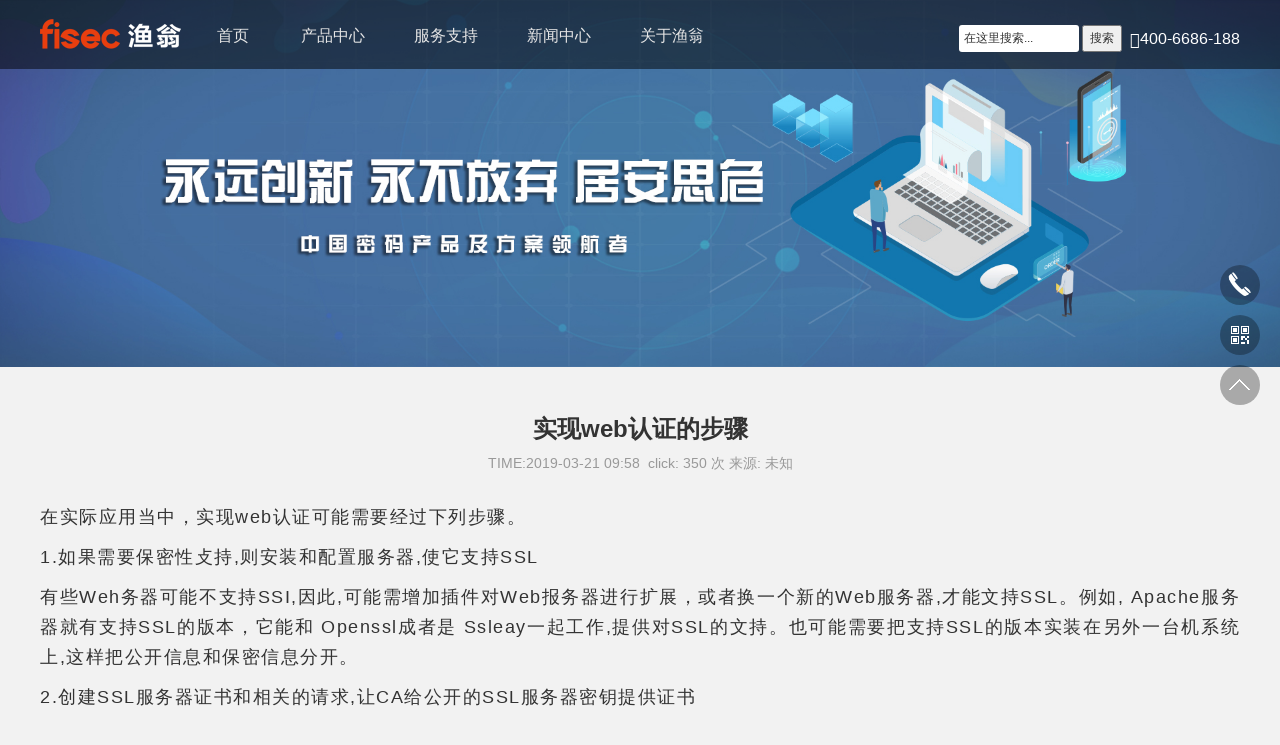

--- FILE ---
content_type: text/html
request_url: https://www.fisec.cn/371.html
body_size: 6540
content:
<!doctype html>
<html lang="zh">
<head>
<meta http-equiv="Content-Type" content="text/html; charset=gb2312">
<meta charset="gb2312" />
<meta http-equiv="X-UA-Compatible" content="IE=edge,chrome=1" />
<meta name="viewport" content="width=device-width, initial-scale=1.0" />
<title>实现web认证的步骤-渔翁信息</title>
<meta name="description" content="在实际应用当中，实现web认证可能需要经过下列步骤。" />
<meta name="keywords" content="ca,anquanwangguan" />
<link rel="stylesheet" href="/skin/css/bootstrap.min.css" />
<link rel="stylesheet" href="/skin/css/swiper.min.css" />
<link rel="stylesheet" href="/skin/css/animate.min.css" />
<link rel="stylesheet" href="/skin/css/fontawesome/css/font-awesome.min.css" />
<link rel="stylesheet" href="/skin/css/style2.css" />
<script type="text/javascript" src="/skin/js/jquery.js"></script>
<script type="text/javascript" src="/skin/js/jquery.SuperSlide.2.1.1.js"></script>
<!-- Baidu tongji --> 
<script>
var _hmt = _hmt || [];
(function() {
  var hm = document.createElement("script");
  hm.src = "https://hm.baidu.com/hm.js?6fff6ec8c0e63c05b114f796a0b9b69b";
  var s = document.getElementsByTagName("script")[0]; 
  s.parentNode.insertBefore(hm, s);
})();
</script>
</head>
<body class="m2body">
<div class="overlay"></div>
<div class="header_top">
<!-- <div class="container">
<span class="fl"><h1 class="STYLE1">加密卡</h1></span>  
</div> -->
</div>
<nav class="navbar navbar-inverse navbar-static-top">
<div class="container">
<div class="navbar-header">
<button type="button" class="navbar-toggle collapsed pull-left" data-toggle="offcanvas"> <span class="sr-only">Toggle navigation</span> <span class="icon-bar"></span> <span class="icon-bar"></span> <span class="icon-bar"></span></button>
<div class="logo"> <a href="/"> <img alt="渔翁信息logo" src="/skin/images/logo.png" /></a> </div>
<div class="serBox">
	<div class="search" style="float: left;">
	  <form  name="formsearch" action="/plus/search.php">
	       <div class="form">
	  <!--       <h4>搜索</h4> -->
	          <input type="hidden" name="kwtype" value="0" />
	     <input name="q" type="text" class="search-keyword"style="width: 120px; border-radius: 3px; padding-top: 5px; padding-bottom: 5px; text-indent: 5px; box-shadow:0px;border: 0px;" id="search-keyword" value="在这里搜索..." onfocus="if(this.value=='在这里搜索...'){this.value='';}"  onblur="if(this.value==''){this.value='在这里搜索...';}" />
	     	 
	     <button type="submit" class="search-submit" style="padding-top: 3px; padding-bottom: 3px;">搜索</button>
	  		  
	       </div>
	       </form>
	   
	    </div>
<li><a class="hdTel" href="tel:400-6686-188"><i class="fa fa-phone"></i></a>400-6686-188</li>
</div>	  
</div>
<div id="navbar" class="collapse navbar-collapse sidebar-offcanvas">
<ul class="nav navbar-nav" style="width: auto; float: left;">
<li><a class="nav_a " target="_self" href="/">首页</a></li>
<li><a class="nav_a " target="_self" href="/Products/">产品中心</a>
<dl class="navLayer">

<dd class="ellipsis"><a class="cor_bs" target="_self" href="/jiamika/">密码卡</a></dd>
     
<dd class="ellipsis"><a class="cor_bs" target="_self" href="/jiamiji/">密码机</a></dd>
     
<dd class="ellipsis"><a class="cor_bs" target="_self" href="/aqrzwg/">安全认证网关</a></dd>
     
<dd class="ellipsis"><a class="cor_bs" target="_self" href="/qmyq/">签名验签服务器</a></dd>
     
<dd class="ellipsis"><a class="cor_bs" target="_self" href="/shijianchuo/">时间戳服务器</a></dd>
     
<dd class="ellipsis"><a class="cor_bs" target="_self" href="/usbkey/">智能密码钥匙</a></dd>
     
<dd class="ellipsis"><a class="cor_bs" target="_self" href="/caszzsrz/">数字证书认证系统</a></dd>
     
<dd class="ellipsis"><a class="cor_bs" target="_self" href="/kmcmygl/">密钥管理系统</a></dd>
     
<dd class="ellipsis"><a class="cor_bs" target="_self" href="/tfjmk/">TF加密卡</a></dd>
     
<dd class="ellipsis"><a class="cor_bs" target="_self" href="/kxdzqz/">平台类产品</a></dd>
     
<dd class="ellipsis"><a class="cor_bs" target="_self" href="/Products/lianlujiamianquanwangguan/">链路加密安全网关</a></dd>
     
<dd class="ellipsis"><a class="cor_bs" target="_self" href="/Products/gongkonganquanchanpin/">工控安全产品</a></dd>
     
<dd class="ellipsis"><a class="cor_bs" target="_self" href="/Products/jichumimachanpin/">基础密码产品</a></dd>
     
<dd class="ellipsis"><a class="cor_bs" target="_self" href="/Products/yunshujuanquanchanpin/">云数据安全产品</a></dd>
     
<dd class="ellipsis"><a class="cor_bs" target="_self" href="/Products/spaqmyfwxt/">视频安全密钥服务系统</a></dd>
     
<dd class="ellipsis"><a class="cor_bs" target="_self" href="/tysfrzxt/">统一身份认证系统</a></dd>
     
<dd class="ellipsis"><a class="cor_bs" target="_self" href="/Products/spzsmlglxt/">视频证书目录管理系统</a></dd>
     
<dd class="ellipsis"><a class="cor_bs" target="_self" href="/Products/spmyglxt/">视频密钥管理系统</a></dd>
     
<dd class="ellipsis"><a class="cor_bs" target="_self" href="/Products/spzsmyjlbwg/">视频证书密钥级联保护网关</a></dd>
     
<dd class="ellipsis"><a class="cor_bs" target="_self" href="/Products/spmyglfwqtyb/">视频数据安全服务器</a></dd>
     
<dd class="ellipsis"><a class="cor_bs" target="_self" href="/Products/spzsmlxt/">视频证书目录系统</a></dd>
     
<dd class="ellipsis"><a class="cor_bs" target="_self" href="/Products/spmyglsb/">视频密钥管理设备</a></dd>
     
<dd class="ellipsis"><a class="cor_bs" target="_self" href="/Products/spmyglfwq/">视频密钥管理服务器</a></dd>
     
<dd class="ellipsis"><a class="cor_bs" target="_self" href="/Products/spmlxt/">视频目录系统</a></dd>
     
<dd class="ellipsis"><a class="cor_bs" target="_self" href="/Products/spaqzszcxt/">视频安全证书注册系统</a></dd>
     
     </dl>
</li><li><a class="nav_a " target="_self" href="/service/">服务支持</a>
<dl class="navLayer">

<dd class="ellipsis"><a class="cor_bs" target="_self" href="/service/#fuwuneirong">服务内容</a></dd>
     
<dd class="ellipsis"><a class="cor_bs" target="_self" href="/service/#fuwuyoushi">服务优势</a></dd>
     
<dd class="ellipsis"><a class="cor_bs" target="_self" href="/service/#fuwuwangluo">服务网络</a></dd>
     
<dd class="ellipsis"><a class="cor_bs" target="_self" href="/service/xzzx/">下载中心</a></dd>
     
     </dl>
</li><li><a class="nav_a " target="_self" href="/xwzx/">新闻中心</a>
<dl class="navLayer">

<dd class="ellipsis"><a class="cor_bs" target="_self" href="/hyxw/">行业新闻</a></dd>
     
<dd class="ellipsis"><a class="cor_bs" target="_self" href="/xwzx/cpzx/">产品资讯</a></dd>
     
     </dl>
</li><li><a class="nav_a " target="_self" href="/about/">关于渔翁</a>
<dl class="navLayer">

<dd class="ellipsis"><a class="cor_bs" target="_self" href="/about/#about">公司简介</a></dd>
     
<dd class="ellipsis"><a class="cor_bs" target="_self" href="/about/#licheng">发展历程</a></dd>
     
<dd class="ellipsis"><a class="cor_bs" target="_self" href="/lxyw/">联系渔翁</a></dd>
     
     </dl>
</li>
<!--<li><a class="nav_a" target="_blank" rel='nofollow' href="http://294858091.0yx.cn/#/">密码培训</a></li>-->
</ul>
</div>
</div>
</nav>
<!--移动端导航开始-->
<div class="moblie_head">
<div class="lf">
<a href="/">
<img src="/skin/images/logo.png"></a>
</div>
<div class="rg">
<a href="javascript:;" class="a_js">
<img src="/skin/images/1_07.png"></a>
</div>
<div class="clear"></div>
</div>
<div class="a_txt">
<div class="div1 a_closed"></div>
<div class="div2">
<a href="javascript:;" class="a_closed">
<img src="/skin/images/close.png" width="22"></a>
</div>
<div class="div3">
<ul>
<li>
><a href="/">首页</a>
</li>
<li><div ><a target="_self" href="/Products/">产品中心</a><i><a class="a_js2" href="javascript:;"> </a></i></div>
<div class="a_txt2">

<a href="/jiamika/">密码卡</a>

<a href="/jiamiji/">密码机</a>

<a href="/aqrzwg/">安全认证网关</a>

<a href="/qmyq/">签名验签服务器</a>

<a href="/shijianchuo/">时间戳服务器</a>

<a href="/usbkey/">智能密码钥匙</a>

<a href="/caszzsrz/">数字证书认证系统</a>

<a href="/kmcmygl/">密钥管理系统</a>

<a href="/tfjmk/">TF加密卡</a>

<a href="/kxdzqz/">平台类产品</a>

<a href="/Products/lianlujiamianquanwangguan/">链路加密安全网关</a>

<a href="/Products/gongkonganquanchanpin/">工控安全产品</a>

<a href="/Products/jichumimachanpin/">基础密码产品</a>

<a href="/Products/yunshujuanquanchanpin/">云数据安全产品</a>

<a href="/Products/spaqmyfwxt/">视频安全密钥服务系统</a>

<a href="/tysfrzxt/">统一身份认证系统</a>

<a href="/Products/spzsmlglxt/">视频证书目录管理系统</a>

<a href="/Products/spmyglxt/">视频密钥管理系统</a>

<a href="/Products/spzsmyjlbwg/">视频证书密钥级联保护网关</a>

<a href="/Products/spmyglfwqtyb/">视频数据安全服务器</a>

<a href="/Products/spzsmlxt/">视频证书目录系统</a>

<a href="/Products/spmyglsb/">视频密钥管理设备</a>

<a href="/Products/spmyglfwq/">视频密钥管理服务器</a>

<a href="/Products/spmlxt/">视频目录系统</a>

<a href="/Products/spaqzszcxt/">视频安全证书注册系统</a>

</div>
</li><li><div ><a target="_self" href="/service/">服务支持</a><i><a class="a_js2" href="javascript:;"> </a></i></div>
<div class="a_txt2">

<a href="/service/#fuwuneirong">服务内容</a>

<a href="/service/#fuwuyoushi">服务优势</a>

<a href="/service/#fuwuwangluo">服务网络</a>

<a href="/service/xzzx/">下载中心</a>

</div>
</li><li><div ><a target="_self" href="/xwzx/">新闻中心</a><i><a class="a_js2" href="javascript:;"> </a></i></div>
<div class="a_txt2">

<a href="/hyxw/">行业新闻</a>

<a href="/xwzx/cpzx/">产品资讯</a>

</div>
</li><li><div ><a target="_self" href="/about/">关于渔翁</a><i><a class="a_js2" href="javascript:;"> </a></i></div>
<div class="a_txt2">

<a href="/about/#about">公司简介</a>

<a href="/about/#licheng">发展历程</a>

<a href="/lxyw/">联系渔翁</a>

</div>
</li>
<!--<li><a target="_self" rel='nofollow' href="http://294858091.0yx.cn/#/">密码培训</a></li>-->
<div class="clear"></div>
</ul>
</div>
</div>
<!--移动端导航结束-->
<div class="m2ban autoImg">
<div class="dsPc"> <img alt="文章横幅PC版" src="/skin/images/wenzhanghengfu.jpg"> </div>
<div class="dsPad"> <img alt="文章横幅iPad版" src="/skin/images/wenzhangpadhengfu.jpg"> </div>
<div class="dsPhone"> <img alt="文章横幅手机版" src="/skin/images/wenzhangshoujihengfu.jpg"></div>
</div>
<div class="container">
<h1 class="m2news_title">实现web认证的步骤</h1>
<div class="m2news_time">TIME:2019-03-21 09:58&nbsp; click: 350 次&nbsp;来源: 未知</div>
<div class="m2newsEditor autoMaxImg"><p style="text-align: justify;">
	在实际应用当中，实现web认证可能需要经过下列步骤。</p>
<p style="text-align: justify;">
	1.如果需要保密性攴持,则安装和配置服务器,使它支持SSL</p>
<p style="text-align: justify;">
	有些Weh务器可能不支持SSI,因此,可能需增加插件对Web报务器进行扩展，或者换一个新的Web服务器,才能文持SSL。例如, Apache服务器就有支持SSL的版本，它能和 Openssl成者是 Ssleay一起工作,提供对SSL的文持。也可能需要把支持SSL的版本实装在另外一台机系统上,这样把公开信息和保密信息分开。</p>
<p style="text-align: justify;">
	2.创建SSL服务器证书和相关的请求,让CA给公开的SSL服务器密钥提供证书</p>
<p style="text-align: justify;">
	一个具备SSL能力的Web务器会对浏览器和服务器之间交换的数据进行加密。这个</p>
<p style="text-align: justify;">
	加密的数据本身不能保证连接的正确性。别人可以切入到连接中,并假冒你单位的web服务器,在连接建之后提供假信息。</p>
<p style="text-align: justify;">
	验证web服务器的真实性,需要以合适的方式给所有的用户发送服务器的公开密钥,或者通过CA的验证,以证明这个公开密钥的确是属于这个Web报务器的。</p>
<p style="text-align: justify;">
	最典型的方式是,Web浏览器包含一系列的CA,其中某个CA对web服务器的公开密钥进行签名,证明这个密钥是Web服务器的公开密钥。</p>
<p style="text-align: justify;">
	3．配置web服务器,使它支持SsL和基本验证</p>
<p style="text-align: justify;">
	假设已经Web服务器支持SSL,对在城务器和浏览器之问交换的数据进行加密,从而形成服务器和浏览器之间的安全通道,那么现在可以用基本认证对用户进行进一步的认证。用户名和口令将会以加密的形式在服务器和浏览器之间传送,这是可以根据用户的身份拒绝或名授权对某些资源的访问。</p>
<p style="text-align: justify;">
	4.配置Weh服务器软件,使它支持SSL客户端认证</p>
<p style="text-align: justify;">
	如果到用户名和口令机制不够健牡,可能要更加健壮的认证机制。</p>
<p style="text-align: justify;">
	5.使用客户端认证要求每个用户都有由CA签名的客户端密钥。CA可以是你单位内部的机构或者受到信任的第三方(TTP)</p>
<p style="text-align: justify;">
	SSL客户端认真最好和智能卡一起使用，这样能对个人密钥起到有效的保护，同时，这样可以实现在所有的工作站上都提供客户端认证，而不是在工作站上保存密钥信息。</p>
<p style="text-align: justify;">
	6.如果需要保护信用卡信息,则配置Web服务器使它攴持SsL或者是SET</p>
<p style="text-align: justify;">
	信用卡信息的传送需要特别门安全保护。既可以利用SSL,出可以用SET保护信用</p>
<p style="text-align: justify;">
	卡信息。如果已经有了支持SSL的Web服务器和浏览器,SSL可能是最直接的解决方案,利用SSL,信用卡信息可以在浏览器和服务器之间安全地传输。</p>
<p style="text-align: justify;">
	在这个过程中,没有加密的信用卡信息可能会保存在web服务器上。强烈建议你把信用</p>
<p style="text-align: justify;">
	卡信息尽快地传送到更加安全的服务器上并尽快把它从公众eb服务器上删除。如果想在公众web服务器上真接处理信用卡信息，一定要对信用卡信息进行加密。</p>
<p style="text-align: justify;">
	相对SSL来讲,SFT提供更加安全的措施,因为在SET中,公共网站不会接收到信用卡信息,这些信息被传送到SET讼系结构中(银行),支付直接通过信用卡进行。这样可以减少信川卡信息从一个地方传送另外一个地力的可能。如果涉及到很多的信用卡操作,建议使用ST协议。</p>
<p style="text-align: justify;">
	&nbsp;</p>
</div>
<div class="page2"> <span class="fl bdsharebuttonbox"> <a href="#" class="page2_res1" data-cmd="qzone"></a> <a href="#" class="page2_res2" data-cmd="tsina"></a> <a href="#" class="page2_res3" data-cmd="more"></a> <a href="#" class="page2_res4" data-cmd="weixin"></a> <a href="#" class="page2_res5" data-cmd="tqf"></a> </span> <span class="fr"> 上一篇：<a href='/369.html'>如何证明密码算法的安全性？</a> 
下一篇：<a href='/372.html'>SMS4算法的特点_什么是SMS4算法？</a>  </span> </div>
</div>	
<div class="hmCon100">
<div class="container">
<div class="developer-community-block ">
<div class="AGrid-row gap developer-community">
<div class="col-sm-4 ">
<div class="enna">
<h2><i class="iconfont"></i>相关文章推荐</h2>
<ul class="layer-text">
<li><a href="/304.html" title="Web安全威胁有哪些？_Web安全威胁分类及应对措施" target="_blank">
<span>Web安全威胁有哪些？_Web安全威胁分类及应对措施</span></a>
</li> <li><a href="/269.html" title="Web安全性的缺点有哪些？" target="_blank">
<span>Web安全性的缺点有哪些？</span></a>
</li> 
</ul>
</div>
</div>
<div class="col-sm-4 ">
<div class="enna">
<h2><i class="iconfont"></i>热门文章推荐</h2>
<ul class="layer-text">
<li><a href="/554.html" title="分组密码和流密码区别" target="_blank">
<span>分组密码和流密码区别</span></a>
</li>
<li><a href="/316.html" title="分组密码模式优缺点分析" target="_blank">
<span>分组密码模式优缺点分析</span></a>
</li>
<li><a href="/247.html" title="加密机的用途_加密机的功能作用介绍" target="_blank">
<span>加密机的用途_加密机的功能作用介绍</span></a>
</li>
<li><a href="/1055.html" title="公钥密码体制的优缺点" target="_blank">
<span>公钥密码体制的优缺点</span></a>
</li>

</ul>
</div>
</div>
<div class="col-sm-4 ">
<div class="enna">
<h2><i class="iconfont"></i>最新文章推荐</h2>
<ul class="layer-text">
<li><a href="/1969.html" title="工业控制系统信息安全" target="_blank">
<span>工业控制系统信息安全</span></a>
</li>
<li><a href="/1940.html" title="工业控制系统网络安全防护" target="_blank">
<span>工业控制系统网络安全防护</span></a>
</li>
<li><a href="/1939.html" title="工业控制系统安全" target="_blank">
<span>工业控制系统安全</span></a>
</li>
<li><a href="/1937.html" title="工控网络安全" target="_blank">
<span>工控网络安全</span></a>
</li>

</ul>
</div>
</div>
</div>
</div>
</div>
</div>
<div class="hmCon4">
<div class="container">
<div class="hm_swiper" id="hm_swiper">
<div class="hd">
<ul>
<li class='on'>热门产品推荐</li>
<li>最新产品推荐</li>
<li>相关产品推荐</li>
</ul>
</div>	  
<div class="bd">
<ul class="clearfix hmc4_ul">
<div class="xgcp">
<div class="">
<div class="col-cp">
<div class="item">
<dl>
<dd class="t1">
<span><a href="/1922.html" title="密钥管理系统信创版" target="_blank">密钥管理系统信创版</a></span>
</dd>
<dd class="t2"><a href="/1922.html" rel="nofollow" target="_blank">详情</a></dd>
</dl>
</div>
</div>
<div class="col-cp">
<div class="item">
<dl>
<dd class="t1">
<span><a href="/1900.html" title="<strong>量子VPN综合安全网关</strong>" target="_blank"><strong>量子VPN综合安全网关</strong></a></span>
</dd>
<dd class="t2"><a href="/1900.html" rel="nofollow" target="_blank">详情</a></dd>
</dl>
</div>
</div>
<div class="col-cp">
<div class="item">
<dl>
<dd class="t1">
<span><a href="/jiamiji/210.html" title="服务器密码机" target="_blank">服务器密码机</a></span>
</dd>
<dd class="t2"><a href="/jiamiji/210.html" rel="nofollow" target="_blank">详情</a></dd>
</dl>
</div>
</div>
<div class="col-cp">
<div class="item">
<dl>
<dd class="t1">
<span><a href="/1760.html" title="<strong>数据库安全加密网关</strong>" target="_blank"><strong>数据库安全加密网关</strong></a></span>
</dd>
<dd class="t2"><a href="/1760.html" rel="nofollow" target="_blank">详情</a></dd>
</dl>
</div>
</div>

</div>
</div>	   
</ul>
<ul class="clearfix hmc4_ul">
<div class="xgcp">
<div class="">
<div class="col-cp">
<div class="item">
<dl>
<dd class="t1">
<span><a href="/jiamiji/1899.html"  title="量子服务器密码机" target="_blank" >量子服务器密码机</a></span>
</dd>
<dd class="t2"><a href="/jiamiji/1899.html" rel="nofollow" target="_blank">详情</a></dd>
</dl>
</div>
</div>
<div class="col-cp">
<div class="item">
<dl>
<dd class="t1">
<span><a href="/1922.html"  title="密钥管理系统信创版" target="_blank" >密钥管理系统信创版</a></span>
</dd>
<dd class="t2"><a href="/1922.html" rel="nofollow" target="_blank">详情</a></dd>
</dl>
</div>
</div>
<div class="col-cp">
<div class="item">
<dl>
<dd class="t1">
<span><a href="/1900.html"  title="<strong>量子VPN综合安全网关</strong>" target="_blank" ><strong>量子VPN综合安全网关</strong></a></span>
</dd>
<dd class="t2"><a href="/1900.html" rel="nofollow" target="_blank">详情</a></dd>
</dl>
</div>
</div>
<div class="col-cp">
<div class="item">
<dl>
<dd class="t1">
<span><a href="/1898.html"  title="量子密码卡" target="_blank" >量子密码卡</a></span>
</dd>
<dd class="t2"><a href="/1898.html" rel="nofollow" target="_blank">详情</a></dd>
</dl>
</div>
</div>

</div>
</div>	   
</ul>
<ul class="clearfix hmc4_ul">
<div class="xgcp">
<div class="">
<div class="col-cp">
<div class="item">
<dl>
<dd class="t1">
<span><a href="/1900.html" title="<strong>量子VPN综合安全网关</strong>" target="_blank"><strong>量子VPN综合安全网关</strong></a></span>
</dd>
<dd class="t2"><a href="/1900.html" rel="nofollow" target="_blank" >详情</a></dd>
</dl>
</div>
</div> <div class="col-cp">
<div class="item">
<dl>
<dd class="t1">
<span><a href="/1760.html" title="<strong>数据库安全加密网关</strong>" target="_blank"><strong>数据库安全加密网关</strong></a></span>
</dd>
<dd class="t2"><a href="/1760.html" rel="nofollow" target="_blank" >详情</a></dd>
</dl>
</div>
</div> <div class="col-cp">
<div class="item">
<dl>
<dd class="t1">
<span><a href="/1306.html" title="<strong>VPN综合安全网关</strong>" target="_blank"><strong>VPN综合安全网关</strong></a></span>
</dd>
<dd class="t2"><a href="/1306.html" rel="nofollow" target="_blank" >详情</a></dd>
</dl>
</div>
</div> <div class="col-cp">
<div class="item">
<dl>
<dd class="t1">
<span><a href="/224.html" title="数字证书认证系统" target="_blank">数字证书认证系统</a></span>
</dd>
<dd class="t2"><a href="/224.html" rel="nofollow" target="_blank" >详情</a></dd>
</dl>
</div>
</div>  
</div>
</div>	   
</ul>
</div>
</div>
</div>
</div>
<!--底部开始-->
<div class="dibu">
<footer class=" footerBg">
<div class="container">
<div class="footTop">
<div class="footTopR text-right">
<a href="#" onClick="return false" class="kefu"><img src="/skin/images/kefu.png"> 在线客服</a>
<div class="clear"></div>
<p class="fTel">400-6686-188</p>
<p>（7*24小时全天候咨询服务）</p>
</div>
<div class="footTopL">
<ul class="footLink list-unstyled list-inline">
<li>
<h3><a href="/Products/" title="产品中心" target="_self">产品中心</a></h3>
<div class="footSub">
<p><a class="ellipsisdibu" href="https://www.fisec.cn/Products/#jichu" title="通用密码产品" target="_self">通用密码产品</a></p>
<p><a class="ellipsisdibu" href="https://www.fisec.cn/Products/#gongkong" title="云数据安全产品" target="_self">云数据安全产品</a></p>
<p><a class="ellipsisdibu" href="https://www.fisec.cn/Products/#xinchuang" title="云数据安全产品" target="_self">工控物联安全产品</a></p>
</div>
</li>
<li>
<h3><a href="#" onClick="return false">重点产品</a></h3>
<div class="footSub">
<p><a href="https://www.fisec.cn/jiamika/" title="密码卡" target="_self">密码卡</a></p>
<p><a href="https://www.fisec.cn/jiamiji/" title="密码机" target="_self">密码机</a></p>
<p><a href="https://www.fisec.cn/213.html" title="VPN综合安全网关" target="_self">VPN综合安全网关</a></p>
<p><a href="https://www.fisec.cn/Products/yunshujuanquanchanpin/1717.html" title="密码管理中台" target="_self">密码管理中台</a></p>
<p><a href="https://www.fisec.cn/Products/gongkonganquanchanpin/1716.html" title="国密安全RTU" target="_self">国密安全RTU</a></p>
</div>
</li>
<li>
<h3><a href="/service/" title="服务支持" target="_self">服务支持</a></h3>
<div class="footSub">

<p><a class="ellipsisdibu" href="/service/#fuwuneirong" target="_self">服务内容</a></p>

<p><a class="ellipsisdibu" href="/service/#fuwuyoushi" target="_self">服务优势</a></p>

<p><a class="ellipsisdibu" href="/service/#fuwuwangluo" target="_self">服务网络</a></p>

<p><a class="ellipsisdibu" href="/service/xzzx/" target="_self">下载中心</a></p>

</div>
</li>
<li>
<h3><a href="/xwzx/" title="新闻中心" target="_self">新闻中心</a></h3>
<div class="footSub">

<p><a class="ellipsisdibu" href="/hyxw/" target="_self">行业新闻</a></p>

<p><a class="ellipsisdibu" href="/xwzx/cpzx/" target="_self">产品资讯</a></p>

</div>
</li>					
<li>
<h3><a href="/about/" title="关于渔翁" target="_self">关于渔翁</a></h3>
<div class="footSub">

<p><a class="ellipsisdibu" href="/about/#about" target="_self">公司简介</a></p>

<p><a class="ellipsisdibu" href="/about/#licheng" target="_self">发展历程</a></p>

<p><a class="ellipsisdibu" href="/lxyw/" target="_self">联系渔翁</a></p>

</div>
</li>
</ul>
</div>
<div class="clear"></div>
</div>
<div class="footBot">
<img src="/skin/images/footLogo.png" class="footLogo">
<p>渔翁信息技术股份有限公司版权所有 Copyright 1998-2028  备案号：<a href="https://beian.miit.gov.cn" rel ="nofollow" target="_self">鲁ICP备10209178号-1</a> <a href="/sitemap.html" target="_self">网站地图</a> <a href="/sitemap.txt" target="_self">XML地图</a> 企业邮箱：marketing@fisec.cn</p>
<div class="clear"></div>
</div>
</div>
</footer>
</div>
<!--底部结束-->
<!--右侧菜单-->
<div class="ke_ConMenu">
<ul>
<li><span class="keCon_icon"> <img alt="客服小图标01" src="/skin/images/keCon_icon1.png" width="40" height="40" />
<div class="keCon_show" style="width: 142px;"><a class="cor_bt" href="tel:4006686188">400-6686-188<img alt="400电话小图标" src="/skin/images/keCon_icon1.png" width="40" height="40"></a></div>
</span></li>
<!--<li><span class="keCon_icon"> <img alt="客服小图标02" src="/skin/images/keCon_icon7.png" width="40" height="40" />
<div class="keCon_show" style="width: 142px;"><a class="cor_bt open_shangqiao" href="javascript:void(0);">在线咨询<img alt="在线咨询小图标" src="/skin/images/keCon_icon7.png" width="40" height="40" /></a></div>
</span></li>-->
<!--底部结束
<script type="text/javascript">
$(".open_shangqiao").click(function(event) {
        if ($('#nb_invite_ok').length > 0) {
            $('#nb_invite_ok').click();
        }
    });
</script>-->
<li><span class="keCon_icon"> <img alt="客服小图标03" src="/skin/images/keCon_icon3.png" width="40" height="40" />
<div class="keCon_show" style="width: 40px;"> <img alt="微信公众号小图标" src="/skin/images/keCon_icon3.png" width="40" height="40" /> </div>
</span>
<div class="keCon_wx"> <img alt="微信公众号二维码" src="/skin/images/wxImg.jpg" width="180" height="180" /><br />
微信公众号 </div>
</li>
<li class="backTop"> <span class="keCon_icon"> <img src="/skin/images/keCon_icon4.png" width="40" height="40" />
<div class="keCon_show" style="width: 40px;"> <img src="/skin/images/keCon_icon4.png" width="40" height="40" /> </div>
</span> </li>
</ul>
</div>
<script src="/skin/js/TouchSlide.1.1.js"></script><!-- 必需 -->
<script src="/skin/js/bootstrap.min.js"></script> <!--必需 -->
<script src="/skin/js/swiper.min.js"></script><!--必需 -->
<script src="/skin/js/swiper.animate1.0.2.min.js"></script> <!--必需 -->
<script src="/skin/js/public.js"></script> <!--必需-->
<script type="text/javascript" src="/skin/js/common.js"></script><!--必需-->
<script type="text/javascript" src="/skin/js/script.js"></script>
<!--<script type="text/javascript">document.oncontextmenu=new Function("event.returnValue=false");document.onselectstart=new Function("event.returnValue=false");</script> 
<!-- F12 
<script type="text/javascript">
document.onkeydown = function () {  
if (window.event && window.event.keyCode == 123){  
window.event.returnValue = false;  
                }  
            }
</script>
<!-- 自推--> 
<script>
(function(){
    var bp = document.createElement('script');
    var curProtocol = window.location.protocol.split(':')[0];
    if (curProtocol === 'https') {
        bp.src = 'https://zz.bdstatic.com/linksubmit/push.js';
    }
    else {
        bp.src = 'http://push.zhanzhang.baidu.com/push.js';
    }
    var s = document.getElementsByTagName("script")[0];
    s.parentNode.insertBefore(bp, s);
})();
</script>
<!-- 合从
<script>
  (function(d, w, c) {
    if (w[c]) return;
    var s = d.createElement("script");
    w[c] = function() {
      (w[c].z = w[c].z || []).push(arguments);
    };
    s.async = true;
    s.src = "https://static.ahc.ink/hecong.js";
    if (d.head) d.head.appendChild(s);
  })(document, window, "_AIHECONG");
  _AIHECONG("ini",{ channelId : "miUO39" });
</script> -->
</body>
</html>

--- FILE ---
content_type: text/css
request_url: https://www.fisec.cn/skin/css/style2.css
body_size: 14998
content:
@charset "gb2312";
body, html {font-size: 100%;padding: 0;margin: 0;}
body, ul, dl, dd, dt, ol, li, p, h1, h2, h3, h4, h5, h6, textarea, form, select, fieldset, table, td, div, input {margin: 0;padding: 0;-webkit-text-size-adjust: none;}
*, *:after, *:before {-webkit-box-sizing: border-box;-moz-box-sizing: border-box;box-sizing: border-box;}
.clearfix:before, .clearfix:after {content: "";display: table;}
.clearfix:after {clear: both;}
html {font-size: 62.5%; /* 10÷16=62.5% */}
body {color: #333;font-size: 12px;font-size: 1.2rem; /* 13÷10=1.3 */font-family: "Microsoft YaHei", "宋体", Arial;background: #fcfcfc;}
a {color: #333;text-decoration: none;outline: none;transition: all 0.3s ease}
a:hover {text-decoration: none;color: #e93e10;}
a.aHover:hover {color: #e93e10;}
a:focus {outline: none;color:#e93e10;}
.cor_bs, .cor_bs:hover {color: #fff}
.cor_red {color: #C00}
ul li {list-style: none;}
select, input, textarea {outline: none}
.autoImg img {width: 100%;display: block;}
.imgBlock img {display: block}
.autoMaxImg img {width: 100%;height: auto}
.fl {float: left;}
.fr {float: right;}
.f12 {font-size: 12px;}
.f13 {font-size: 13px;}
.f14 {font-size: 14px;}
.f15 {font-size: 15px;}
.f16 {font-size: 16px;}
.f17 {font-size: 17px;}
.f18 {font-size: 18px;}
.f19 {font-size: 19px;}
.f20 {font-size: 20px;}
.f21 {font-size: 21px;}
.f22 {font-size: 22px;}
.f24 {font-size: 24px;}
.dsBlock {display: block;}
.dsNone {display: none;}
.dsPhone, .dsPad, .phone {display: none;}
.ellipsis {width: 49%;line-height: 34px;height: 34px;background: url(/skin/css/../images/navIcion.png) no-repeat 25px center;overflow: hidden;text-align: left;float: left;padding: 0 20px 0 42px;color: #fff;}
.ellipsisdibu {overflow: hidden;text-overflow: ellipsis;white-space: nowrap;}
.transition {transition: all 0.3s ease;}
.opacity {opacity: 0;}
.navbar {background-color: rgba(0,0,0,0.5);border-bottom-width: 0px;border-bottom-style: none;margin-bottom: 0;height: 69px;width: 100%;position: fixed;left: 0;top: 0;z-index: 20}
.logo img {float: left;margin-top: 15px;}
#navbar {margin-left: 145px;margin-right: 245px;text-align: center;}
.top_a1 {float: right;margin: 0px 13px 0px 17px;}
.navbar .container ul.navbar-nav {float: right;width: 100%;}
.navbar-inverse .navbar-nav > li > a.nav_a {line-height: 67px;font-size: 16px;padding: 0px 15px 0px 30px;color: #e5e5e5;border-top: 2px solid transparent;}
.navbar .container {position: relative;}
.navbar-inverse .navbar-nav > li > a.nav_a.on, .navbar-inverse .navbar-nav > li > a.nav_a:hover {padding-top: 0px;border-top: 2px solid #FFFFFF;font-weight: bold;color: #FFF;}
.navbar-nav > li {position: relative;display: inline-block;float: none;margin: 0px 2px;}
.navbar-nav > li:hover .subMenu {display: block;}
.pull-left {float: right!important;z-index: 10}
.serBox {position: absolute;right: 15px;top: 25px;}
.serBox li {display: inline-block;vertical-align: middle;font-size: 16px;padding-left: 8px;line-height: 28px;color: #FFFFFF;}
.serBox a {color: #FFFFFF;display: inline-block;vertical-align: middle;}
.hmFocus {width: 100%;}
.hmFocus .swiper-slide, .hmFocus .hmBanner {width: 100%;}
.hmBan_img {max-width: 892px;width: 46%;position: absolute;left: 27%;top: 26%;}
.hmFocus .swiper-pagination-bullet {margin: 0px 5px;height: 14px;width: 14px;border: 2px solid #FFF;opacity: 1;background: none;transition: all 0.3s ease}
.hmFocus .swiper-pagination-bullet-active {height: 14px;width: 42px;background: #FFF;border-radius: 1.2em;}
.nextPage {height: 44px;width: 30px;border: 2px solid #FFF;margin-left: -15px;position: absolute;left: 50%;z-index: 20;bottom: 40px;border-radius: 1.8em;}
.nextPage:after {height: 9px;width: 6px;display: block;margin-left: -3px;left: 50%;top: 14px;content: "";position: absolute;animation: nextIconMv 0.8s linear 0s infinite;background: url(../images/topSicon.png) no-repeat center center;}
@keyframes nextIconMv {
0% {
top:10px;
}
100% {
top:14px;
}
}
.footer {background: #2660A5;padding: 14px 0px;color: #ffffff;}
.footer .fl {font-size: 12px;line-height: 30px;max-width: 310px;}
.footer a {color: #fff;}
.footer .fr {line-height: 60px;}
.hmFocus_itmBox {height: 26px;width: 1200px;margin-left: -600px;position: absolute;z-index: 3;left: 50%;bottom: 49px;}
.hmFocus .hmFocus_itmBox .swiper-pagination {float: right;position: static;height: 26px;padding: 6px 5px 0px;background: rgba(0,0,0,0.6);border-radius: 1.2em;}
.ke_ConMenu {height: 190px;width: 40px;margin-top: -95px;position: fixed;top: 50%;right: 20px;z-index: 30;}
.keCon_icon {background: rgba(0,0,0,0.3);display: block;border-radius: 50%;height: 40px;cursor: pointer}
.ke_ConMenu ul li {height: 40px;width: 40px;margin-bottom: 10px;position: relative;}
.keCon_show {line-height: 40px;color: #FFF;height: 40px;background: #e93e10;position: absolute;top: 0px;right: 0px;padding-left: 15px;border-radius: 1.8em;display: none;}
.keCon_show img {float: right;border-radius: 50%;}
.keCon_wx {background: #FFF;height: 229px;padding-top: 12px;text-align: center;width: 202px;position: absolute;top: -8px;right: 68px;border-radius: 0.3em;font-size: 16px;line-height: 30px;display: none;}
.keCon_wx:before {content: "";border-top: 8px solid transparent;border-bottom: 8px solid transparent;border-left: 8px solid #fff;height: 0;width: 0;top: 19px;right: -8px;position: absolute;}
.hm_kmenu {height: 274px;width: 20px;margin-top: -137px;position: fixed;left: 20px;top: 50%;z-index: 20;}
.hm_kmenu li {height: 20px;width: 20px;margin-bottom: 20px;position: relative;}
.hmKm_icon {height: 11px;width: 11px;border: 2px solid #CCCCCC;position: absolute;left: 5px;top: 4px;border-radius: 50%;cursor: pointer}
.hmKm_nm {line-height: 20px;padding: 0px 26px 0px 31px;height: 20px;position: absolute;left: 0px;top: 0px;background: rgba(0,0,0,0.5);border-radius: 1.4em;font-size: 12px;color: #ffffff;white-space: nowrap;display: none}
.hmKm_nm i {background: #FFF;height: 20px;width: 20px;border: 3px solid #000;position: absolute;left: 0;top: 0;display: block;border-radius: 50%;opacity: 0.8}
.hm_kmenu li.on .hmKm_nm {display: block;}
.hmCon2 {background: url(../images/hm_img1.jpg) no-repeat center center;padding: 82px 0px 120px;background-size: cover}
.hm_enT {text-align: center;text-transform: uppercase;color: #d9d9d9;font: 36px/48px 微软雅黑;}
.hm_t1 {font-size: 28px;color: #ffffff;text-align: center;line-height: 46px;height: 46px;margin-bottom: 20px;}
.hm_p1 {font-size: 14px;line-height: 36px;color: #ffffff;text-align: center;margin-bottom: 18px;}
.hm_a1 {font-size: 14px;line-height: 34px;color: #FFF;text-align: center;display: block;height: 38px;width: 150px;border: 2px solid #FFF;margin: 0px auto;border-radius: 0.2em;}
.hm_a1:hover {color: #fff;background: rgba(255,255,255,0.1);}
.hmCon3 {background: #F2F2F2;padding: 82px 0px 82px;}
.hmCon3 .hm_enT, .hmCon4 .hm_enT {color: #333333;}
.hmCon3 .hm_t1, .hmCon4 .hm_t1 {color: #333333;}
.cor_blue {color: #89919b;font-size: 14px;}
.hmU1_a {display: block;}
.hm_u1 li {padding: 0px 20px;margin-bottom: 40px;}
.hm_u1 {padding-top: 10px;margin: 0px -20px;}
.hmU1_img {position: relative;overflow: hidden;}
.hmU1_imgNm {line-height: 44px;border-bottom: 2px solid #2D71C2;background: #FFF;height: 50px;overflow: hidden;text-align: center;padding: 4px 10px 0px;font-size: 16px;color: #333;}
.hmU1_layer {position: absolute;height: 100%;width: 100%;left: 0px;top: -100%;right: 0px;bottom: 0px;background: rgba(45,113,194,0.7) url(../images/moreIcon.png) no-repeat center center;transition: all 0.2s ease-in-out}
.hmU1_a:hover .hmU1_layer {top: 0;}
.hmCon4 {padding: 28px 0px 82px;background-color: rgba(255, 255, 255, 0.5019607843137255);}
.hm_swiper .hd {text-align: center;height: 46px;margin-top: 50px;margin-bottom: 30px;}
.hm_swiper .hd ul li { width: 150px; height: 38px;line-height: 38px;display: inline-block; text-align: center;font-size: 14px;border-radius: 2px;box-shadow: 0 0 5px rgba(0, 0, 0, 0.24);}
.hm_swiper .hd ul .on {color: #FFF;background-color: #e93e10;}
.hmc4_ul li {margin-bottom: 15px;padding: 0 20px;}
.hmc4_ul li a{ display: block;padding: 20px 15px;background: #fff;/* height: 150px; */ border: 1px solid #dfe5ea; /*box-shadow: 0px 0px 4px rgba(85, 129, 181, 0.24);*/box-shadow: 0 0 5px rgba(0, 0, 0, 0.2);}
.hmc4_a:hover strong {text-decoration: underline;}
.time01 {/*background: #33333312;*/text-align: center; margin-right: 15px;float: left; padding: 15px; border: 1px solid #fff;box-shadow: 0px 1px 4px rgba(0, 0, 0, 0.21);}
.time01 .day {font-size: 33px;color: #969696;margin: 8px;}
.time01 .ym { font-size: 18px;color: #969696;margin: 0px 11px;}
hm_swiper {margin-bottom: 20px;}
.hmc4_a {display: block;padding: 15px 15px 0;background: #fff;height: 180px;border: 1px solid #fff;}
.hmc4_img {display: block;float: left;border: 1px solid #E6E6E6;}
.hmc4Txt {font-size: 16px;line-height: 28px;color: #969696;text-align: justify;}
.hmc4_time {line-height: 14px;height: 14px;display: block;color: #666;}
.hmc4Txt strong {display: block;line-height: 32px;height: 32px;font-size: 18px;font-weight: 400;color: #333;overflow: hidden;text-overflow: ellipsis;white-space: nowrap;}	
.hmc4Txt:hover strong {color:#e93e10;}
.hmc4Txt p {line-height: 30px;color: #89919b;overflow: hidden; height: 60px;}
.hmc4_a:hover strong {text-decoration: underline;}
.hmCon5 {background: url(../images/hmc5bg.jpg) no-repeat center top;background-size: cover;padding: 82px 0px 64px;}
.hmc5_ul li {padding: 0px;margin-bottom: 15px;}
.hmc5_a {display: block;height: 306px;position: relative;padding: 176px 30px 0px;}
.hmc5_a img {position: absolute;left: 50%;top: 35px;margin-left: -65px;}
.hmc5_a strong {color: #ffffff;font-size: 18px;line-height: 38px;text-align: center;display: block;transition: all 0.3s ease;}
.hmc5_a p {font-size: 12px;line-height: 22px;color: #FFF;text-align: center;transition: all 0.3s ease;height: 66px;overflow: hidden;}
.hmc5_layImg {opacity: 0;transition: all 0.3s ease;}
.hmc5_a:hover {background: #ffffff;}
.hmc5_a:hover .hmc5_layImg {opacity: 1;}
.hmc5_a:hover strong {color: #333;}
.hmc5_a:hover p {color: #999999;}
.hmFrbox {margin-top: 60px;margin-bottom: 60px;border-top: 1px solid #CCC;border-bottom: 1px solid #CCC;height: 85px;padding-top: 20px;padding-left: 105px;position: relative;}
.hmFrbox .swiper-wrapper ul li {list-style: none;display: inline-block;margin-left: 10px;margin-top: 15px;}
.hmFrbox .swiper-wrapper ul li a {font-size: 14px;}
.hmFrNm {font-size: 16px;line-height: 45px;height: 45px;width: 105px;font-weight: bold;position: absolute;left: 0px;top: 20px;border-right: 1px solid #ccc;text-align: center;}
.hmFrbox .swiper-slide {float: left;padding: 0px 24px;width: auto;}
.m2menu {width: 100%;text-align: center;/*margin-bottom: 64px;xiaoxinchongtu*/height: 75px; background: #F6554C;border-bottom: 1px solid #CCCCCC; overflow-x: scroll;overflow-y: hidden;white-space: nowrap;}
/* 定义滚动条样式 */
::-webkit-scrollbar {height: 0px;background-color: #fff0;}
.m2menu .prosel_nei {display: inline-block;}
.m2menu .prosel_nei div {float: left;line-height: 75px;}
.m2menu_a {font-size: 16px;color: #fff;line-height: 48px;height: 48px;padding: 0px 19px;display: inline-block;}
.m2menu_a:hover {/*border-bottom: 2px solid #fff;*/font-weight: bold;color: #fff;}
.m2menu_a.on {font-size: 16px;color: #fff;line-height: 73px;height: 73px; padding: 0px 19px; display: inline-block;font-weight: bold;}
.m2subMenu {padding-bottom: 30px;}
.fenfen{font-size: 24px;font-weight: bold;margin-bottom: 37px;margin-top: 37px;}
.iconfont01 {background-color: #e93e10; width: 11px;height: 11px;float: left; margin: 12px;margin-left: 1px;}
.m2menu_a2 {font-size: 16px;color: #999;margin-right: 30px;line-height: 32px;height: 32px;white-space: nowrap;}
.m2menu_a2.on, .m2menu_a2:hover {color: #004ea2;}
.m2pro_ul li {padding: 0px 10px 20px;}
.m2pro_ul {margin: 0px -15px; margin-bottom: 20px;}
.m2pro_a {display: block;position: relative;/* border: 1px solid #dcdcdc;*/border: 1px solid #ccc;box-shadow: 0px 4px 20px rgba(0, 0, 0, 0.21);background-color: #fff;}
.m2pro_a img {width: 100%;margin-bottom: 70px;display: block;margin-top: 10px;}
.m2pro_a h4 { position:absolute; width:0; height:100%;/*background-image: linear-gradient(-180deg, #1b89e6 0%, #337ab738 63%);*/ bottom: 0;right: 0; z-index:99; margin-top:0; margin:0;transition: all 0.3s 0s; position: absolute;z-index: 10;box-sizing:border-box;-moz-box-sizing:border-box; /* Firefox */-webkit-box-sizing:border-box; /* Safari */background-color: #2d272742;}
.m2pro_a:hover h4{ width:100%;}
.m2pro_nm {line-height: 66px;height: 66px;color: #fff;font-size: 16px;text-align: center;width: 100%;position: absolute;left: 0;bottom: 0;background-color: #496f9c;box-shadow: 0 0 15px rgba(0, 0, 0, 0.24)}
.page {background: #F2F2F2;height: 48px;margin-bottom: 60px;padding: 0px 7px;}
.page li{float: left;padding: 0 15px;font-size: 16px;line-height: 48px;text-align: center; float: left;height: 48px;}
.page li on,.page li:hover {color: #01589f;background: #fff;}
.page_prev {background: #E6E6E6 url(../images/page_l.png) no-repeat center center;float: left;height: 48px;width: 48px;margin-right: 7px;}
.page_next {background: #E6E6E6 url(../images/page_r.png) no-repeat center center;float: left;height: 48px;width: 48px;}
.m2proTop {padding-bottom: 100px;/*background-color: #383940c2;*/background-color: #496f9c;padding-top: 122px;margin-bottom: 30px;}
.m2proImg {float: right;overflow: hidden;text-align: center;width: 40%;}
.m2proTxt {padding-top: 57px;float: left; width: 60%;}
.m2proTxt .banner-btn {margin-top: 25px;}
.m2proTxt .banner-btn a.primary {width: 150px;height: 42px;line-height: 40px;border: #fff solid 1px;background: #e93e10;color: #fff;display: inline-block;border-radius: 4px;text-align: center;margin-right: 20px;font-size: 14px;}
.m2proTxt .banner-btn a.primary:hover {background: #ff3a05;}
.m2pro_t1 {line-height: 42px;height: 42px;font-size: 38px;color: #fff;font-weight: bold;margin-bottom: 10px;}
.m2pro_t1 h1{line-height: 42px;height: 42px;font-size: 38px;color: #fff;font-weight: bold;margin-bottom: 10px;letter-spacing: 1px;overflow: hidden;}
.m2pro_dsc {font-size: 16px;line-height: 28px;height: 112px;margin-bottom: 23px;overflow: hidden;color:#fff;letter-spacing: 1px;}
.mlgb { width: 100%;overflow: hidden;}
.smint-wra {z-index: 10;position: relative;margin: 0 auto;}
.yanse01 { background:#f2f2f2;}
.yanse02 {background:#383940}
.xiangguantuijian { min-height: 331px;padding-top: 2px;background-color: #f2f2f2;padding-bottom: 21px;}	
.biaoti {text-align: center;}	
.biaoti span {/*font-size: 28px;*/color: #333;display: block;margin-bottom: 37px;margin-top: 37px;font: 36px/48px 微软雅黑;}
.xgcp {margin-top: 0px;}	
.xgcp .item	{height: 125px;/*background: #1f90af  ;*/ margin-top: 20px;border: 1px solid rgba(255, 255, 255, 0.3686274509803922);box-shadow: 0 0 15px rgba(0, 0, 0, 0.24);margin-bottom: 15px;background: rgba(255, 255, 255, 0.0196078431372549);}
.xgcp .item dl {display: flex;height: 100%;align-items: center;padding: 30px 15px;}
.xgcp .item dl dt {margin-right: 15px;font-weight: normal;}
.xgcp .item dl dd.t1 {display: flex;flex-direction: column;flex: 1;padding-right: 15px;}
.xgcp .item dl dd.t1 span { color: #4c525b; font-size: 14px;margin-bottom: 5px;}
.xgcp .item dl dd.t1 span a {color: #333;}
.xgcp .item dl dd.t1 span a:hover {text-decoration: none;color: #e93e10;}
.xgcp .item dl dd.t1 span a:focus {outline: none;color:#e93e10;}
.xgcp .item dl dd.t1 em {font-size: 14px;color: #89919b; font-style: normal;}
.xgcp .item dl dd.t2 a {width: 56px;line-height: 30px;border: #ccc solid 1px;color: #999999;display: inline-block;text-align: center; font-size: 12px;border-radius: 3px;}
.xgcp .item dl dd.t2:hover a{/*background-color: #25acd2;*/background-color: #e93e10;color:#fff;}
.xgcp .item:hover{transform: scale(1,1.05);-webkit-transform: scale(1,1.05);}
.m2body {background: #f2f2f2;}
.m2pro_menu li {float: left;height: 64px;width: 160px;text-align: center;background: #F2F2F2;position: relative;line-height: 18px;padding-top: 38px;color: #666666;cursor: pointer;border: 1px solid #E6E6E6;margin-left: -1px;transition: all 0.3s ease}
.m2pro_menu li img {position: absolute;left: 50%;top: 9px;margin-left: -13px;}
.m2pro_layImg {opacity: 0;transition: all 0.3s ease}
.m2pro_menu .on {color: #FFF;background: #2d71c2;border: 1px solid #2d71c2;}
.m2pro_menu li.on .m2pro_layImg {opacity: 1;}
.m2pro_con {/*margin-bottom: 30px;*/font-size: 18px;line-height: 28px;text-align: justify;/*background: #496f9c;*/background: #fff;/*box-shadow: 0 0 18px rgba(167, 158, 158, 0.79);*/box-shadow: 4px 6px 4px #dbe0e4;padding: 30px;line-height: 28px;color: #333;border: 1px solid #fff;letter-spacing: 1.5px;overflow: hidden;/*font-family: fantasy;*/}
.m2pro_con h3 {font-weight: 700;padding: 9px 0;font-size: 20px;font-weight: 700;}  
.m2pro_con01 {margin-bottom: 50px;font-size: 16px;line-height: 28px;text-align: justify;background: #383940;/*background: #203260;*/box-shadow: 0 0 35px rgba(12, 12, 12, 0.33);padding: 30px;line-height: 28px;color: #f2f2f2;/*color: #7492ce;*/margin-top:50px;}
.m2pro_bt1 {line-height: 34px;padding: 15px 0px 5px;display: block;font-size: 18px;color: #333;}
.m2pro_tab td {font-size: 14px;line-height: 22px;padding: 10px;color: #333;}
.m2pro_u2 li {line-height: 24px;margin-bottom: 10px;background: url(../images/m2pro_icon5.jpg) no-repeat left center;padding-left: 10px;}
.m2case_ul {padding-top: 20px;}
.m2down_ul {margin: 0px -20px;padding-top: 18px;}
.m2dnBox {border: 1px solid #ccc;padding: 20px 12px 20px 17px;}
.m2down_ul li {padding: 0px 20px;margin-bottom: 40px;}
.m2dnBox img {float: left;}
.m2dnTxt {margin-left: 90px;}
.m2dnTxt strong {font-size: 16px;font-weight: normal;line-height: 24px;display: block;margin: -2px 0px 8px;}
.m2dn_btn {font-size: 14px;color: #0d6fb8;line-height: 14px;}
.m2dn_btn a {margin: 0px 10px;}
.m2Editor {font-size: 14px;line-height: 30px;padding-top: 8px;padding-bottom: 55px;}
.m2Editor_img {float: left;margin: 8px 30px 0px 0px;}
.m2mapBox {background: #FFF;border: 1px solid #CCC;margin: 33px 0px 20px;}  
.m2mapInfo {float: left;width: 360px;padding: 20px 28px 0px;height: 401px;}
.m2map_lg {background: #F2F2F2;text-align: center;height: 86px;padding-top: 13px;}
.m2map_ul li {height: 70px;padding: 18px 0px 0px 57px;}
.m2map_ul li img {float: left;margin: 7px 15px 0px 0px;}
.m2map_stxt {margin-left: 40px;font-size: 14px;color: #999999;line-height: 19px;}
.m2map_stxt span {color: #0d6fb8;display: block;}
.m2map {margin-left: 360px;height: 401px;overflow: hidden;}
.m2zp_topTxt {font-size: 14px;line-height: 30px;padding: 40px 0px 22px;border-bottom: 1px solid #ccc;}
.m2zp_box dt {height: 97px;position: relative;padding: 28px 0px 0px 26px;font-size: 16px;line-height: 18px;cursor: pointer;}
.m2zp_box dt span {font: italic normal 14px Arial;}
.m2zp_box dt strong {display: block; line-height: 45px;height: 45px;font-size: 18px;color: #333;font-weight: 500;}
.m2zp_box dt i {background: url(../images/m2zp_arrow.png) no-repeat;height: 29px;width: 16px;position: absolute;top: 34px;right: 30px;transition: all 0.3s ease}
.m2zp_box dd {font-size: 14px;line-height: 24px;color: #333;position: relative;z-index: 1;text-align: justify; padding: 0px 15px 15px 25px;}
.m2zp_box:nth-child(2n) {background: #ffffff;}
.m2zp_box dt.on i {transform: rotate(90deg);-webkit-transform: rotate(90deg);-ms-transform: rotate(90deg);}
.m2zp_box dd strong {color: #333;}
.m2zpList {margin-bottom: 16px;}
.m2zp_box {/*border: 1px solid #2d71c240;*/background-color: #fff;box-shadow: 0 0 15px rgba(0, 0, 0, 0.2);margin: 5px 0;}
.m2zp_box dt strong {display: block;line-height: 45px;height: 45px;font-size: 18px;color: #333;font-weight: 500;}
.hmc4_u1a {margin-bottom: 20px;margin-top: 20px;}
.hmc4_u1a li {border: none;}
.m2news_title {font-size: 24px;line-height: 36px;text-align: center;padding-top: 44px;color: #333;font-weight: 600;}
.m2news_time {font-size: 14px;color: #999999;line-height: 32px;text-align: center;height: 50px;}
.m2newsEditor {font-size: 18px;line-height: 30px;padding-bottom: 30px;border-bottom: 1px solid #ccc;text-align:justify;letter-spacing: 1.5px;}
.m2newsEditor p {padding: 5px 0;text-align: justify;}
.m2newsEditor h4 {font-weight:700;line-height: 30px;padding: 9px 0;}
.page2 {padding: 25px 0px 0;height: 100px;}
.page2_res1 {background: #fff url(../images/res_icon1.png) no-repeat center center;height: 38px;width: 38px;float: left;margin-right: 16px;}
.page2_res1:hover {background: #e93e10 url(../images/res_icon1a.png) no-repeat center center;}
.page2_res2 {background: #fff url(../images/res_icon2.png) no-repeat center center;height: 38px;width: 38px;float: left;margin-right: 16px;}
.page2_res2:hover {background: #e93e10 url(../images/res_icon2a.png) no-repeat center center;}
.page2_res3 {background: #fff url(../images/res_icon3.png) no-repeat center center;height: 38px;width: 38px;float: left;margin-right: 16px;}
.page2_res3:hover {background: #e93e10 url(../images/res_icon3a.png) no-repeat center center;}
.page2_res4 {background: #fff url(../images/res_icon4.png) no-repeat center center;height: 38px;width: 38px;float: left;margin-right: 16px;}
.page2_res4:hover {background: #e93e10 url(../images/res_icon4a.png) no-repeat center center;}
.page2_res5 {background: #fff url(../images/res_icon5.png) no-repeat center center;height: 38px;width: 38px;float: left;margin-right: 16px;}
.page2_res5:hover {background: #e93e10 url(../images/res_icon5a.png) no-repeat center center;}
.page2 .page_prev {background: #fff url(../images/page_l.png) no-repeat center center;background-size: 8px auto;float: left;height: 38px;width: 38px;}
.page2 .page_next {background: #fff url(../images/page_r.png) no-repeat center center;background-size: 8px auto;float: left;height: 38px;width: 38px;}
.m2fa_ul {margin: 70px 0px 70px;}
.m2fa_ul li {margin-bottom: 20px;}
.m2fa_a {display: inline-block;padding: 15px;background: #fff;border: 1px solid rgba(62, 113, 162, 0.12941176470588237);box-shadow: 0px 4px 20px rgba(0, 0, 0, 0.21);width: 100%;}
.m2fa_a img{width:338px;height:210px;overflow: hidden;opacity: 0.9;}
.m2faTxt {font-size: 14px;line-height: 22px;color: #666;margin-top: 15px;}
.m2faTxt strong {display: block;line-height: 27px;height: 32px;font-size: 16px;color: #333;text-align: center;overflow: hidden;font-weight: 600;}
.m2faTxt:hover strong {color: #e93e10;}
.m2faTxt p {height: 60px;overflow: hidden;text-align: justify;border-bottom: 1px solid rgba(229, 229, 229, 0.7803921568627451);letter-spacing: 1px;}
.datetime-wrapper { display: flex;align-items: center;}
.datetime-wrapper .badge { display: flex;align-items: center;justify-content: center;width: 40px; height: 20px;border-radius: 3px;margin-top: 8px;font-size: 12px;color: #fff;background-color: #e93e10;}
.datetime-wrapper .datetime {height: 20px;font-size: 14px;color: #a1a6ab;margin-left: 8px;margin-top: 8px;}
/*servies str*/
.rongyu {background-color: #f2f2f2;padding:55px 0px 0px;}
.rongyu01 {background-color: #f2f2f2;padding:55px 0px 55px;}
.our-services-bg {background-color: #f2f2f2;padding: 55px 0px 30px;}
.mb-5 { margin-bottom: 55px;}
.mb-5 span {font: 36px/48px 微软雅黑;color: #333;}
.card, .card-d {padding: 30px;margin-bottom: 25px;border: 0;box-shadow: 0 0 15px rgba(0, 0, 0, 0.2);display: block;transition: all 0.4s;-webkit-transition: all 0.4s;-moz-transition: all 0.4s;-o-transition: all 0.4s;}
.card {position: relative;display: -webkit-box;display: -ms-flexbox;display: flex;-webkit-box-orient: vertical;-webkit-box-direction: normal;-ms-flex-direction: column;flex-direction: column;min-width: 0;word-wrap: break-word;background-color: #fff;background-clip: border-box;/*border: 1px solid rgba(45, 113, 194, 0.25098039215686274);*/}
.card:hover{/*color: #fff;background-color: #2983e4;background-color: #496f9c;*/-moz-box-shadow: 0px 4px 16px 0px #808080;-webkit-box-shadow: 0px 4px 16px 0px #808080;box-shadow: 0px 4px 16px 0px #808080;-webkit-transform: scale(1.03);transform: scale(1.03);}
.card:hover .hmc5_layImg {opacity: 0;}
.card:hover span,.card:hover span a,.card:hover p{}
.card span {color: #333; margin-bottom: 16px;font-size: 16px;font-weight: 500;line-height: 1.2;margin-top: 0;}
.card p {color: #89919b;line-height: 20px;margin-top: 0; margin-bottom: 12px;text-align: justify; height: 50px;font-size: 14px;}
.card01, .card-d {padding: 30px;margin-bottom: 25px;border: 0;box-shadow: 0 0 15px rgba(0, 0, 0, 0.2);display: block;transition: all 0.4s;-webkit-transition: all 0.4s;-moz-transition: all 0.4s;-o-transition: all 0.4s;}
.card01 {position: relative;display: -webkit-box;display: -ms-flexbox;display: flex;-webkit-box-orient: vertical;-webkit-box-direction: normal; -ms-flex-direction: column; flex-direction: column;min-width: 0;word-wrap: break-word;background-color: #fff;background-clip: border-box;/*border: 1px solid #2d71c240;*/}
.card01:hover{/*color: #fff;background-color: #2983e4;background-color: #496f9c;*/-moz-box-shadow: 0px 4px 16px 0px #808080;-webkit-box-shadow: 0px 4px 16px 0px #808080;box-shadow: 0px 4px 16px 0px #808080;-webkit-transform: scale(1.03);transform: scale(1.03);}
.card01:hover .hmc5_layImg {opacity: 0;}
.card01:hover span,.card01:hover p{/*color: #fff;*/}
.card01 span {color: #2b2b2b;margin-bottom: 16px;font-size: 16px;font-weight: 500;line-height: 1.2;margin-top: 0;}
.card01 p {color: #89919b;line-height: 20px;margin-top: 0;margin-bottom: 12px;text-align: justify;font-size: 14px;}
.mb-3 { margin-bottom: 1rem;}
.xiaotubiao {display: block; position: relative;width: 45px;height: 45px;font-weight: normal;}
.xiaotubiao img {max-width: 100%;max-height: 100%; margin: auto; position: absolute;top: 0;bottom: 0;left: 0;right: 0;vertical-align: middle;border: 0;}
.hmc5_layImg {opacity: 0;transition: all 0.3s ease}
#counter {padding: 60px 0px 30px;}
.counter-bg {position: relative; color: #fff;background-color: #496f9c; background-size: cover;background-attachment: fixed;background-repeat: no-repeat;z-index: 1;}
.counter-bg .mb-4 { position: relative;}
.count-timer div { font-size: 2.5rem;}
.counter-bg h1, .counter-bg p {margin: 0;color: #fff; line-height: 26px;}
/*servies end*/
.map-content { padding: 55px 0 55px;}
.map-module {margin: 0 auto;position: relative;transition: all .3s ease;}
.map-title {font: 36px/48px 微软雅黑;color: #333;text-align: center;position: relative;}
.map-branch .map-title {z-index: 1;margin-bottom: 55px;}
.map-content-info {position: relative;overflow-x: scroll;overflow-y: hidden; white-space: nowrap;}
.branch-map-l {width: 900px;height: 995px; position: relative;margin: auto;}
.map-content-box {width: 100%;height: 100%;background: url("../images/map-bj.png") no-repeat center;position: relative;}
.map-dot {position: absolute;text-align: center; font-size: 12px;cursor: pointer;color:#fff;}
.beijing {left: 640px;top: 253px;}
.tianjin {left: 657px;top: 267px;}
.hebei {left: 623px;top: 291px;}
.shanxi {left: 586px;top: 296px;}
.liaoning {left: 742px;top: 208px;}
.jilin {left: 756px;top: 166px;}
.heilongjiang {left: 760px; top: 128px;}
.shanghai {left: 719px;top: 434px;}
.jiangsu {left: 704px;top: 407px;}
.zhejiang {left: 714px;top: 456px;}
.anhui {left: 675px; top: 410px;}
.fujian {left: 713px; top: 523px;}
.jiangxi {left: 659px;top: 479px;}
.shandong {left: 666px;top: 326px;}
.weihai {left: 717px;top: 300px;}
.henan {left: 614px;top: 362px;}
.hubei {left: 627px;top: 438px;}
.hunan {left: 600px;top: 491px;}
.guangdong {left: 624px;top: 581px;}
.guangxi {left: 537px;top: 594px;}
.chongqing {left: 525px;top: 437px;}
.sichuan {left: 457px; top: 436px;}
.guizhou {left: 513px;top: 525px;}
.yunnan {left: 437px;top: 554px;}
.shanxi1 {left: 533px;top: 379px;}
.huhehaote {left: 569px;top: 243px;}
.yinchuan {left: 490px;top: 314px;}
.lanzhou {left: 456px;top: 341px;}
.xining {left: 406px;top: 330px;}
.lasa {left: 242px;top: 447px;}
.wulumuqi {left: 221px;top: 162px;}
.map-dot:after {content: "";display: block;width: 8px;height: 8px;margin: 0 auto;background-color: #e93e10;border-radius: 50%;}
.map-dot.beijing:after {width: 13px;height: 12px;border-radius: 0;background: url("../images/icon-star.png") no-repeat center;}
.branch-map-data {position: absolute;box-sizing: border-box; width: 28%;border: 1px solid #496f9c;box-shadow: 0 0 2px 2px #e9e9e9;background-color: #fff; padding: 3px 3px; z-index: 1; display: none;}
.branch-map-data01 { position: absolute;box-sizing: border-box; width: 20%;border: 1px solid #e93e10; box-shadow: 0 0 2px 2px #e9e9e9; background-color: #fff; padding: 5px 5px; z-index: 1; display: none;}
.branch-map-data-title { border-bottom: 1px solid #eee;}
.branch-map-data-title p { font-size: 16px;color: #333;line-height: 28px;}
.branch-map-data-info {max-height: 236px; overflow-y: auto;}
.data-branch {border-bottom: 1px dashed #eee;padding: 6px 0; box-sizing: border-box;}
.data-branch:last-child {border: none;}
a, button, input, textarea { -webkit-tap-highlight-color: rgba(0, 0, 0, 0); -moz-transition: all .3s ease; -webkit-transition: all .3s ease; transition: all .3s ease;}
.data-branch .data-name { font-size: 12px;color: #666;line-height: normal;margin-bottom: 5px;}
.data-branch p { font-size: 12px; color: #999;line-height: 20px;}
.data-branch p { font-size: 12px;color: #999;line-height: 20px;}
.branch-map-data:before {content: "";position: absolute;left: -16px; top: 50%;transform: translateY(-50%);width: 0; height: 0;border: 8px solid;border-color: transparent #01B7BD transparent transparent;}
.branch-map-data:after {content: "";position: absolute;left: -15px;top: 50%;transform: translateY(-50%);width: 0;height: 0;border: 8px solid; border-color: transparent #fff transparent transparent;}
.map-dot.cur:before {content: "";position: absolute;left: 50%;bottom: -3px;transform: translateX(-50%); width: 14px; height: 14px;border-radius: 50%;border: 1px solid #01B7BD; animation: dot 4s infinite;}
@keyframes dot {
100% {
transform: translateX(-50%) scale(1);
opacity: 1;
}
50% {
transform: translateX(-50%) scale(1.5);
opacity: .1;
}
}
.demo_line_02{height: 1px;border-top: 1px solid #ddd;text-align: center;}
.demo_line_02 span{position: relative;top: -8px;background: #fff;padding: 0 20px;}
/*map end*/
.hmCon100 {padding: 0px 0px 82px;}
.bg-grey{background: rgba(242, 242, 242, 0);}
.developer-community-block{max-width:1200px;text-align:center;padding: 7px 0;padding-bottom: 26px;clear:both;margin:0 auto}
.AGrid-row{clear:both}
.developer-community-block .developer-community{text-align:left;}
.col-sm-4 .enna{/*border: 1px solid #ccc;*/box-shadow: 0 0 5px rgba(0, 0, 0, 0.24);}
.col-sm-4 h2{font-size: 18px;line-height: 30px;font-weight: normal; border-bottom: solid 1px #e9e9eb; padding: .7rem 0;}
.iconfont {background-color: #e93e10;width: 11px;height: 11px;float: left;margin: 11px;}
.developer-community-block .layer-text{padding:10px 30px 10px 16px}
.developer-community-block .developer-community{text-align:left;}
.developer-community-block .layer-text a{position:relative;display:inline-block;max-width:100%;font-size:15px;color:#252B3A;text-align:left;overflow:hidden;text-overflow:ellipsis;white-space:nowrap;margin-top:8px}
.developer-community-block .layer-text a:hover{color:#e93e10}
.developer-community-block .layer-text a:focus{color:#e93e10}
.developer-community-block .layer-text a span{margin-left:14px}
.developer-community-block .layer-text a:before{content:"";position:absolute;border:2px solid #383940;border-radius:50%;top:8px;left:0px}
.iw_poi_title {color: #CC5522;font-size: 14px;font-weight: bold;overflow: hidden;padding-right: 13px;white-space: nowrap;}
.iw_poi_content {font: 12px arial, sans-serif;overflow: visible;padding-top: 4px;white-space: -moz-pre-wrap;word-wrap: break-word;}
.navLayer {width: 420px;padding: 12px 0 20px;position: absolute;background: rgba(0,0,0,.5);/* width: 100%; *//* padding: 20px 0px 20px; *//* position: fixed; */left: 0px;top: 69px;/* background: #d5d9dc; */ display: none;}
.bufangqi {line-height: 34px;overflow: hidden;float: none;padding: 0px 3% 0px 3%;color: #337ab7;margin: 0 auto; display: inline-block;font-size: 16px;}
.tt01 { padding-bottom: 10px;border-bottom: 1px solid #61789e;margin-bottom: 10px;}
.tt02 {text-align: center;overflow: hidden; text-overflow: ellipsis; white-space: nowrap; margin-top: 8px;}
.tt02 a {color: #252B3A;font-size:14px;}
.tt02:hover a{color: #e93e10;}
.cor_bs {color: #fff;}
.cor_bs:hover {color: #e93e10;}
.cor_bt,.cor_bt:hover {color: #fff;}
.navLayer2 {left: auto;right: 0}
/*底部导航开始*/
.dibu{ margin:0; padding:0;} 
.dibu a{ text-decoration:none;}
.dibu a:hover,a:focus{ text-decoration:none;}
.dibu a:focus{ outline:none;}
.dibu ol, ul{ margin:0;}
.dibu p{ margin:0;} 
.dibu .h1, .h2, .h3, .h4, .h5, h1, h2, h3, h4, h5{ margin:0;}
.footerBg .clear{ clear:both;padding-top: 32px;} 
.footerBg{ /*background:#333333; */background:#383940; font-size:12px; color:#777777; line-height:26px;font-family:"Microsoft YaHei";overflow-x:hidden; position: relative;}   
.footTop{ padding:40px 0;}   
.footTopR{ float:right;} 
.kefu{ display:block; float:right; width:126px; height:38px; line-height:38px; margin-bottom:20px; background:#e93e10; color:#FFFFFF; border-radius:5px; text-align:center;} 
.kefu img{ animation:swing 2s infinite;} 
.kefu:hover{ color:#FFFFFF;}  
.fTel{ font-size:34px; color:#FFFFFF; line-height:150%;} 
.footLink{ font-size:0;}
.footLink li{ vertical-align:top; font-size:12px; margin-right:70px; max-width:150px;} 
.footLink li:last-child{ margin-right:0;} 
.footLink h3 a{ font-size:16px; font-weight:bold; line-height:200%; color:#eeeeee;} 
.footSub{ padding:20px 0 0;} 
.footSub a{ font-size:12px; color:#777777; line-height:26px;}  
.footSub a:hover{ color:#FFFFFF; transition:all 0.3s ease 0s;}  
.footBot{ font-size:12px; color:#777777; padding:20px 0; border-top:1px solid rgba(255,255,255,0.1);} 
.footBot a{ color:#777777;} 
.footLogo{ float:right; padding-left:10px;}  
.footBot p{ line-height:24px; padding:9px 0;}  
/* zhuantiye开始*/
.i-title span {font: 36px/48px 微软雅黑;display: block;margin-bottom: 55px;margin-top: 55px;}
.i-title.cfff span {color: #333;}
.mt20 {margin-top: 0.2rem;}
.mt60{margin-top: 0.6rem;text-align: center;}
.mt60 img{ vertical-align: middle; border:0; max-width: 100%;box-shadow: 4px 6px 4px #dbe0e4;}
.pt70 {margin-bottom: 55px;}
.pbanner {height: 543px;/*background-color: #1f90af;*/background-color: #496f9c;/*background-color:#383940c2;*/padding-top:176px;}
.pl30 {padding-left: 0.3rem;}
.pbanner h1 {font-size: 38px;color: #fff;font-weight: bolder;margin-bottom: 20px;}
.pbanner .info {font-size: 16px;color: #fff;line-height: 24px;width: 100%;margin-top: 0.35rem;overflow: hidden;text-overflow: ellipsis;display: -webkit-box;-webkit-line-clamp: 4;-webkit-box-orient: vertical;text-align:justify;}
.pbanner .banner-btn {margin-top: 25px;}
.pbanner .banner-btn a.primary {width: 150px;height: 42px;line-height: 40px;border: #fff solid 1px;background: #e93e10;color: #fff;display: inline-block;border-radius: 4px;text-align: center;margin-right: 20px;font-size: 14px;}
.banner-btn a:link, .banner-btn a:visited {text-decoration: none;transition: all 300ms ease 0s;}
.pbanner .banner-btn a.primary:hover {background: #ff3a05;}
.pbanner .banner-btn a.button {width: 150px;height: 42px;line-height: 40px;border: #2d81ff solid 1px;color: #2d81ff;display: inline-block;border-radius: 4px; text-align: center;margin-right: 40px;font-size: 14px;}
.pbanner .banner-btn a.button:hover {color: #fff;background: #2d81ff;}
.pbanner .banner-btn a.default {line-height: 40px;color: #2d81ff;font-size: 14px;}
.pbanner .banner-btn a.default:hover { color: #428eff;}
.tab-content {margin-top: 0px;margin-bottom:55px;}
.series {/*background-color: #31323a24;*/background-color: #f2f2f2;}
.tac{ text-align:center;}
.mt70{margin-top: 55px;}
.series .pd7 {padding: 0 7px;}
.leixing {width: 25%;float: left;}
.leixing01 {width: 33.333333%;float: left;}
.leixing02 {width: 50%;float: left;}、
.leixing03 {width: 100%;float: left;}
.series .item {background: #fff;text-align: center; border: #ccc solid 1px;padding: 20px 0px 20px; box-shadow: 0 0 15px rgba(0, 0, 0, 0.24); margin-bottom: 15px;}
.series .item h2 {font-size: 16px;color: #333;font-weight: normal;margin-top: 0.22rem;}
.series .item p {font-size: 12px; margin: 12px 0;color: #89919b;}
.series .item .button {text-align: center;}
.series .item .button img {vertical-align: middle;}
.series .item .button a {width: 105px;line-height: 34px;border: #2d81ff solid 1px;color: #2d81ff;display: inline-block;text-align: center;font-size: 12px;border-radius: 4px;}
.button a:link, .button a:visited {text-decoration: none;transition: all 300ms ease 0s;}
.series .item .button a:hover,.series .item .button a.active {color: #fff;background: #2d81ff;}
.series .item .button a.active:hover {background: #428eff;}
.contrast {padding-bottom: 51px;background-color: #f2f2f2;}
.contrast .contrast-box {width: 1206px;margin: 0 auto;}
.contrast .contrast-box .contrast-name {width: 130px;float: left;background: rgba(0,0,0,0.5);/*background: #496f9c;*//*box-shadow: 0 0 8px rgba(167, 158, 158, 0.79);*/box-shadow: 4px 6px 4px #dbe0e4;}
.contrast .contrast-box .contrast-name dl dt {height: 84px;background: #89919b;}
.contrast .contrast-box .contrast-name dl dd {min-height: 120px;border-bottom: #eee solid 1px;display: flex;justify-content: center;align-items: center;flex-direction: column;border-right: 1px solid #eee;border-left: 1px solid #89919b;}
.contrast .contrast-box .contrast-name dl dd span {font-size: 14px;color: #f2f2f2;line-height: 40px;}
.contrast .contrast-box .contrast-name dl dd.h75 {min-height: 75px;}
.contrast .contrast-box .cloud-serve {float: left;background: #fff; width: 575px;margin-top: -12px;}
.contrast .contrast-box .cloud-serve dl dt {height: 96px;color: #fff;font-size: 18px;text-align: center;line-height: 96px;background: url(../images/products/cloud-bg.jpg) no-repeat;font-weight: normal;}
.contrast .contrast-box .cloud-serve dl dd {border-right: #ddd solid 1px;border-left: #ddd solid 1px;min-height: 120px;padding: 20px 34px;border-bottom: #eee solid 1px;display: flex;flex-direction: column;justify-content: center;}
.contrast .contrast-box .cloud-serve dl dd p {padding-left: 15px;line-height: 24px;color: #4c525b; position: relative;}
.contrast .contrast-box .cloud-serve dl dd p:before {position: absolute;left: 0;top: 9px;content: '';width: 3px; height: 3px;background: #2d81ff;border-radius: 50%;}
.contrast .contrast-box .cloud-serve dl dd.h75 {min-height: 75px;}
.contrast .contrast-box .tradition-serve {float: left;background: #fff;width: 1073px;color: #252B3A;font-size: 14px; /*box-shadow: 0 0 9px rgba(167, 158, 158, 0.79);*/box-shadow: 4px 6px 4px #dbe0e4;}
.contrast .contrast-box .tradition-serve dl dt {height: 84px;color: #fff;font-size: 18px;text-align: center;line-height: 84px;background: #89919b;font-weight: normal;}
.contrast .contrast-box .tradition-serve dl dd {min-height: 120px;padding: 20px 34px;border-bottom: #f2f2f2 solid 2px;display: flex;justify-content: center;flex-direction: column;border-right: 1px solid #fff;/*background-color: #ddd;*/background-color: #ffffff; }
.contrast .contrast-box .tradition-serve dl dd p {padding-left: 15px;line-height: 24px;color: #4c525b;position: relative;}
.contrast .contrast-box .tradition-serve dl dd p:before {position: absolute;left: 0;top: 9px;content: '';width: 3px;height: 3px;background: #4c525b;border-radius: 50%;}
.contrast .contrast-box .tradition-serve dl dd.h75 {min-height: 75px;} 
.configure {background: #ececec;overflow: hidden;padding-bottom: 60px;}
.configure .config-box {margin-top: 35px;display: flex;}
.configure .config-box .config-tab {min-height: 460px;float: left;border-right: #9e9a9a solid 1px;padding-left: 50px;}
.configure .config-box .config-tab span {display: block;padding-right: 20px;font-size: 16px;margin-top: 28px;cursor: pointer;white-space: nowrap;line-height: 22px;border-right: transparent solid 2px;}
.configure .config-box .config-tab span.active,
.configure .config-box .config-tab span:hover {font-weight:bold;border-right: #e93e10 solid 2px;}
.configure .config-box .config-detail {display: none;float: left;padding-left: 35px;width: 100%;}
.configure .config-box .config-detail > h2 {font-size: 16px;color: #1e212c;height: 30px;}
.configure .config-box .config-detail > p {font-size: 14px;line-height: 35px;text-align: left;}
.advantage-3num {padding-bottom: 55px;/*background-color: #383940c2;*/background-color: #ececec;}
.advantage-3num ul,ol,li{ margin:0;padding:0; list-style-type: none}
.advantage-3num .item {padding: 0.45rem 0.35rem;height: 325px;/*background: #fff;*//*border: 1px solid #ccc;*/background: rgba(255, 255, 255, 0.0784313725490196);border: 2px solid #fff;box-shadow: 0 0 15px rgba(0, 0, 0, 0.24);}
.advantage-3num .item:hover{/*transform: scale(1.05,1.05);-webkit-transform: scale(1.05,1.05);*/-moz-box-shadow: 0px 4px 16px 0px #808080;-webkit-box-shadow: 0px 4px 16px 0px #808080;box-shadow: 0px 4px 16px 0px #808080;-webkit-transform: scale(1.03);transform: scale(1.03);}
.col-lg-77 {position: relative;min-height: 1px;padding-right: 10px;padding-left: 10px;float: left;width:25%;}
.advantage-3num .item.p16 {padding: 40px 15px;}
.advantage-3num .item dl {text-align: center;}
.advantage-3num .item dl dt {display: block;position: relative;width: 45px;height: 45px;margin: 0 auto 6px;font-weight: normal;}
.advantage-3num .item dl dt img {max-width: 100%;max-height: 100%;margin: auto;position: absolute;top: 0;bottom: 0;left: 0;right: 0;vertical-align: middle;border: 0;}
.advantage-3num .item dl dd {display: flex;flex-direction: column;/*color: #828282;*/font-size: 14px;text-align: left;line-height: 28px;}
.advantage-3num .item dl dd span {font-size: 18px;/*color: #333;*/ position: relative;margin-bottom: 25px;text-align: center;white-space: nowrap;} 
.advantage-3num .item dl dd span:before {position: absolute; background: #496f9c;left: 50%;width: 28px;margin-left: -14px;bottom: -10px;height: 2px;content: '';}
.advantage-3num .item.row6 {height: 381px;}
.advantage-3num .item.row6 dl dd .em {overflow: hidden;text-overflow: ellipsis;display: -webkit-box; -webkit-line-clamp: 6; -webkit-box-orient: vertical;text-align: justify;}
.pro-services {}
.pro-services.h394 {background-color:#f2f2f2;}
.pro-services .services-list {margin-top: 0px;}
.pro-services .services-list .item {height: 96px;background: #fff;margin-top: 20px;border: 1px solid #ccc;box-shadow: 0 0 15px rgba(0, 0, 0, 0.24);}
.pro-services .services-list .item:hover{transform: scale(1,1.05);-webkit-transform: scale(1,1.05);}
.item img{ vertical-align: middle; border:0; max-width: 100%;}
.pro-services .services-list .item dl {display: flex;height: 100%;align-items: center; padding: 30px 22px;}
.pro-services .services-list .item dl dt { margin-right: 15px; font-weight: normal;}
.pro-services .services-list .item dl dd.t1 {display: flex;flex-direction: column; flex: 1;}
.pro-services .services-list .item dl dd.t1 span { color: #333;font-size: 14px;letter-spacing: 1px;}
.pro-services .services-list .item dl dd.t1 em {font-size: 14px;color: #89919b;font-style: normal;letter-spacing: 1px;}
.pro-services .services-list .item dl dd.t2 a {width: 74px;line-height: 34px;border: #E5E5E5 solid 1px; color: #89919b;display: inline-block;text-align: center; font-size: 12px;}
.pro-services .services-list .item dl dd.t2 a:hover {background: #e93e10;color: #fff;}
.pro-services .services-list .item .time{width: 90px; height: 30px; border: 1px solid #ccc; background: #fff; text-align: center; margin-right: 15px; float: left}
.pro-services .services-list .item .time .day{font-size: 20px; color: #333; margin: 0 0 6px;}
.pro-services .services-list .item .time .ym{font-size: 12px; color: #89919b;line-height: 30px;}
/*zhuantiye结束*/
.fullwidth-single-video {background: #383940;padding: 25px 0;display: block;padding-top: 92px;}
.rowsp{max-width: 1200px;margin-left: auto;margin-right: auto;}
.rowsp::before, .rowsp::after {content: ' ';display: table;flex-basis: 0;order: 1;box-sizing: inherit;}
.rowsp:after {clear: both;}
@media screen and (min-width: 64.0625em)
.large-12 {width: 100%;}
@media screen and (min-width: 40em)
.column, .columns {padding-left: 0.9375rem;padding-right: 0.9375rem;
}
.column, .columns {width: 100%;float: left;padding-left: 0.625rem;padding-right: 0.625rem;}
.fullwidth-single-video .flex-video.widescreen {padding-bottom: 42.74%;}
.fullwidth-single-video .flex-video {margin-bottom: 0;}
.flex-video.widescreen {padding-bottom: 56.25%;}
.flex-video {position: relative;height: 0;padding-bottom: 75%;margin-bottom: 1rem;overflow: hidden;}
.flex-video iframe, .flex-video object, .flex-video embed, .flex-video video {position: absolute;top: 0;left: 0;width: 100%;height: 100%;box-sizing: inherit;border-radius: 8px;}
.padding-199 {background-color: #f2f2f2;padding: 55px 0px 25px;}
.padding-120 {padding: 55px 0px;background-color: #fff;}
.padding-198 {padding-top: 55px;background-color: #fff;}
.padding-121 {background-color: #383940;padding-top: 55px 0px ;}
.padding-122 {background-color: #fff;padding: 0px 0px 55px;}
section {display: block;}
.section-header {max-width: 600px;margin: 0 auto;margin-bottom: 55px;}
.text-center {text-align: center;}
.section-header h3 {text-transform: uppercase;margin-bottom: 10px;font: 36px/48px 微软雅黑;margin: 0;padding: 0;color: #333;clear: both;}
.section-header p {font-size: 14px;line-height: 22px;margin: 0 0 1.75em;color: #55575d;box-sizing: inherit;}
.about-image {padding-top: 7px;height:450px;}
.about-image img {height: auto; max-width: 100%;vertical-align: middle;}
.duan {text-align: justify;font-size: 16px;line-height: 30px; letter-spacing: 1px;height: 457px;overflow-x: hidden;overflow-y: scroll;padding-right:10px;}
.duan p {margin-bottom:15px;}
.duan::-webkit-scrollbar {/*滚动条整体样式*/
width: 8px;     /*高宽分别对应横竖滚动条的尺寸*/
height: 2px;}
.duan::-webkit-scrollbar-thumb {/*滚动条里面小方块*/
border-radius: 10px;
-webkit-box-shadow: inset 0 0 3px rgba(0,0,0,0.2);
background: #aaa;
}
.duan::-webkit-scrollbar-track {/*滚动条里面轨道*/
-webkit-box-shadow: inset 0 0 5px rgba(0,0,0,0.2);
border-radius: 10px;
background: #EDEDED;
}
.blog .blog-item{margin-bottom: 30px;text-align: center;}
.blog .blog-item .image{/*overflow: hidden;*/}
.blog .blog-item .image img{width: 100%;transition: .5s;border: 0px solid #e1e1e1;}
.blog .blog-item:hover .image img{/*transform: scale(1.1);border: 1px solid #e1e1e1;*/-moz-box-shadow: 0px 4px 16px 0px #808080;-webkit-box-shadow: 0px 4px 16px 0px #808080;box-shadow: 0px 4px 16px 0px #808080;-webkit-transform: translateY(-2%);transform: translateY(-2%);}
.blog .blog-item .content{padding: 30px;}
.blog .blog-item .content h4{margin: 0px;}
.blog .blog-item .content h4 a{color: #0d0d0d;font-size: 16px;text-decoration: none;}
.blog .blog-item .content > a{display: inline-block;text-transform: uppercase;color: #fff;background-color: #0d0d0d;padding: 10px 20px;border-radius: 3px; text-decoration: none;}
.post-meta li{list-style: none; display: inline-block;margin-right: 10px;}
.post-meta li span{color: #989898;margin-right: 5px;}
.testimonial{background-position: 50% 50%;background-size: cover;}
.testimonial .overlay{background-color: rgba(0,0,0,.8);}
.testimonial .section-header h3{color: #333;}
.testimonial .section-header p{color: #333;}
.testimonial .testimonial-item{text-align: center;color: #fff; margin: 0 auto;}
.testimonial .testimonial-item .image{/*border: 2px solid #e8e0e0;*/overflow: hidden;margin: 0 auto 20px;}
.testimonial .testimonial-item h4{color: #333;margin: 5px;font-size:16px;}
.testimonial .testimonial-item span{margin-bottom: 30px;display: inline-block;}
.testimonial .testimonial-item p{color: #fff;}
.testimonial .testimonial-pagination{text-align: center;}
.testimonial .testimonial-pagination span{background-color: #e93e10;margin:0 2px;}
.services{padding: 55px 0px 25px;}
.services .service-item{padding: 52px 46px;text-align: center; margin-bottom: 30px;background-color: #f3f3f4;-webkit-transition: .25s;transition: .25s;border: 1px solid #e1e1e1;}
.services .service-item:hover{-moz-box-shadow: 0px 4px 16px 0px #808080;-webkit-box-shadow: 0px 4px 16px 0px #808080;box-shadow: 0px 4px 16px 0px #808080;-webkit-transform: translateY(-2%);transform: translateY(-2%);}
.services .service-item span{font-size: 32px;color: #e93e10;}
.services .service-item h4 {font-size: 20px;clear: both;line-height: 1em;color: #0d0d0d;text-transform: capitalize;margin: 0;padding: 0;margin-bottom: 10px;}
.services .service-item h5 {font-size: 16px;clear: both;line-height: 20px;color: #333;text-transform: capitalize; margin: 0;padding: 0; margin-bottom: 10px;margin-top:10px;height: 20px;}
.services .service-item p {margin: 0px;font-size: 14px;color: #55575d;line-height: 24px;}
.post-meta li {list-style: none;display: inline-block;margin-right: 10px;}
.post-meta li span {color: #e93e10;margin-right: 5px;}
.fa01 {display: inline-block;font: normal normal normal 14px/1 FontAwesome; font-size: inherit;text-rendering: auto;-webkit-font-smoothing: antialiased;-moz-osx-font-smoothing: grayscale;}
.fa-user:before {content: "\f007";}
.post-meta li a {font-size: 14px;color: #999999;}
.bg-color {background-color: #f2f2f2;}
.client .client-item img{width: 100%;}
/*lichengstr*/
.licheng{ font:12px/1.8 'Microsoft YaHei',Tahoma,Verdana,'Simsun'; color:#333;  -webkit-text-size-adjust:none;}
.licheng a{ color:#333; text-decoration:none;}
.licheng a:hover{ color:#e60012; text-decoration:none!important;}
.licheng ul,li{ list-style:none; padding:0; margin:0}
.clear{ clear:both; overflow:hidden}
.ny_title{ font: 36px/48px 微软雅黑;text-align:center; padding:30px 0}
/*jianjie结束*/
.moblie_head{display:none}
.a_txt{display:none}
@media (min-width:1275px){
.container{ width:1230px;}          
.parList li{ width:20%;}
}
 @media (min-width:1230px) {
.container {width: 1230px;}
}
@media (min-width: 888px) {
.fzlc{ width:100%; overflow:hidden;}
.module-hd{padding: 25px 0;line-height: 1;text-align: center;}
.module-hd h3{position: relative;padding-bottom: 13px;font-weight: 400;text-transform: uppercase;font-family: arial;font-size: 30px;color: #fff;}
.module .module-hd h3:after {display: block;position: absolute;bottom: 0;left: 50%;margin-left: -17px;width: 34px;height: 3px;background: #ed000d;content: '';}
.module .module-hd p { font-size: 20px; margin-top: 13px;}
.module.intro .module-bd { max-width: 1480px;margin: 0 auto; padding: 0 40px 50px;line-height: 30px; *zoom: 1;}
.module.intro .module-bd .content{text-align:justify;line-height: 280%;/*word-break: break-all;*/width: 60%;float: left;}
.module.intro .module-bd .content .p{/*margin-bottom: -10px;*/font-size: 14px;}
.module.intro .module-bd .img { padding: 0 0 20px 55px;float: right;width: 40%;}
.module.intro .module-bd .img img {width: 100%;}
.module.intro .module-bd:before,.module.intro .module-bd:after {display: table;content: " ";}
.module.intro .module-bd:after {clear: both;}
.module.culture {background: #f6f6f6;}
.module.culture .module-hd { padding-bottom: 20px;} 
.module.culture .module-bd {max-width: 1480px;margin: 0 auto; padding: 0 40px 50px;}
.module.culture .txt {text-align: center;}
.module.culture ul {margin: 55px 0 15px;*zoom: 1;}
.module.culture ul:before,.module.culture ul:after {display: table;content: " ";}
.module.culture ul:after {clear: both;}
.module.culture ul li {position: relative;float: left;padding: 0 15px;width: 16.6666%;}
.module.culture ul li span {display: block;position: relative;z-index: 10;}
.module.culture ul li span img {display: block;width: 100%;}
.module.culture ul li span.hov {display: none;}
.module.culture ul li:hover span.int {display: none;}
.module.culture ul li:hover span.hov { display: block;}
.module.culture ul li:after {display: block;position: absolute;left: 0;top: 50%; right: 0;border-top: 1px solid #e6e6e6;content: '';}
.module.culture ul li:first-child:after {left: 50%;}
.module.culture ul li:last-child:after {right: 50%;}
.module.culture .spirit {text-align: center;}
.module.culture .spirit h3 {margin-bottom: 15px;font-weight: 400;font-size: 22px;color: #17447e;}
.module.history {background:#383940 url(./about-history-bg.jpg) no-repeat center bottom;padding-bottom: 55px;}
.module.history .module-hd { padding-bottom: 30px;color: #fff;}
.module.history .module-hd h3 {color: #fff;}
.module.history .module-hd h3:after {background: #fff;}
.module.history .module-bd {color: #fff;}
.module.history .history-data {position: relative;margin: 0 auto;width: 800px;height: 190px;overflow: hidden;}
.module.history .history-data ul {position: relative;height: 190px;}
.module.history .history-data ul li {float: left;width: 800px;height: 190px;text-align: center;}
.module.history .history-data ul li .year {height: 70px;font-size:35px;line-height:60px;transition:all .5s;-moz-transition:all .5s; /* Firefox 4 */-webkit-transition:all .5s; /* Safari and Chrome */-o-transition:all .5s; /* Opera */}
.module.history .history-data ul li .text {height: 120px;line-height: 30px;overflow: hidden;font-size:16px;transition:all .5s;-moz-transition:all .5s; /* Firefox 4 */-webkit-transition:all .5s; /* Safari and Chrome */
-o-transition:all .5s; /* Opera */}
.module.history .history-data ul li .text p { word-wrap: break-word;word-break: normal;}	
.module.history .history-data ul li:hover .year{ color:#e93e10;font-size:38px;}
.module.history .history-data ul li:hover .text{ font-size:18px;}
.module.history .history-axis {position: relative;margin-top:30px;}
.module.history .history-axis .axis-content {position: relative;width:100%;height: 65px;z-index: 10;}
.module.history .history-axis ul {margin: 0 auto;height: 65px;}
.module.history .history-axis ul li {padding-top: 32px;float: left;width: 84px;height: 65px;background: url(/skin/images/history-scale.png) no-repeat 0 0;text-align: center;line-height: 1;font-size:14PX;}
.module.history .history-axis ul li.active {font-weight: 700; font-size: 16px;}
.module.history .history-axis:after {display: block;position: absolute;left: 0;top: 16px;width: 100%;border-top: 1px solid #fff;content: '';}
.module.history .history-nav {display:none;text-align: center;}
.module.history .history-nav a {display: inline-block;margin: 0 8px;width: 26px;height: 26px;background: url(/skin/images/history-arrow.png) no-repeat;opacity: .6;}
.module.history .history-nav a:hover {opacity: 1;}
.module.history .history-nav a.next {background-position: -26px 0;}
.module.history .ny_title{ color:#fff!important}
}
@media (max-width:1230px){
.card01 {height: 237px;}
}
@media (max-width:1200px){	
.footTop{ padding:20px 0;}
.footLink li{ margin-right:30px;}
.footLink h3 a{ font-size:14px;}
.footSub{ padding:10px 0 0;}
.fTel{ font-size:30px;}
.footBot{ padding:25px 0 0;}
.configure .config-box {display: block;}
.configure .config-box .config-tab {min-height: auto;border-right: none;width: 100%;padding-left: 0;text-align: center;border-bottom: #d9d9d9 solid 1px;margin-bottom: 30px;overflow-x: auto;}
.configure .config-box .config-tab span {display: inline-block;margin-top: 0;line-height: 40px; padding: 0 10px;font-size: 14px;}
.configure .config-box .config-tab span.active,.configure .config-box .config-tab span:hover {border-bottom: #fff solid 2px;border-right: none;font-size: 18px;}
.configure .config-box .config-detail {width: 100%;padding: 0 15px;}
.configure .config-box .config-detail > p {border-bottom: none;}
.col-lg-77 {padding-right: 4px;padding-left: 4px;}
.m2fa_a img{width: 100%;height: 180px;}
.m2proTop {padding-top: 122px;}
.m2faTxt p {height: 88px;}
.blog .blog-item .content h4 a{font-size: 14px;}
}
 @media (max-width:1199px) {
.navbar-inverse .navbar-nav > li > a.nav_a {padding-left: 10px;padding-right: 10px;}
.navbar .container .navbar-header {background: none;}
.m2zp_box dt {padding-left: 30px;}
.m2zp_box dd {margin-top: 0;margin-left: 30px;margin-right: 80px;}
.hmc1Chg .hd ul li {font-size: 18px;}
.hmc1Chg .hd ul li img {height: 46px;width: auto;}
.hm_u1 {margin-left: 0;margin-right: 0;}
.hm_u1 li {padding-left: 15px;padding-right: 15px;margin-bottom: 30px;}
.hmc5_a img {width: 110px;height: 110px;margin-left: -55px;}
.hmc5_a {padding-top: 166px;height: 290px;padding-left: 15px;padding-right: 15px;}
.m2menu_a {padding: 0 20px;margin-bottom: 10px;}
.m2down_ul {margin-left: 0;margin-right: 0;}
.m2down_ul li {padding-left: 15px;padding-right: 15px;margin-bottom: 30px;}
.m2fa_ul {margin-left: 0;margin-right: 0;}
.m2fa_ul li {padding-left: 15px;padding-right: 15px;margin-bottom: 30px;}
.m2down_ul li.col-md-3 {width: 33.3333%;}
.pro-services .services-list .item dl {padding: 30px 7px;}
.pro-services .services-list .item .time {/*width: 57px;*/height: 30px;border: none; margin-right: 0px; }
.blog .blog-item .content{padding: 18px;}
}
@media (max-width:992px){
.footTopR{ float:none; text-align:center; padding-bottom:15px;}
.kefu{ float:none; margin:0 auto 10px;}
.footLink li{ margin:0; width:15%;}
.footLink li:nth-child(2){ width:22%;}
.footLink li:nth-child(3){ width:20%;}
.footBot{ padding:20px 0 0px; text-align:center;}
.footLogo{ float:none; padding-left:0; margin:0 auto 15px;}
.footBot p{ line-height:24px; padding:9px 0;}
}
 @media (max-width:991px) {
.dsPc, .dsPhone, .pc {display: none;}
.dsPad, .phone {display: block;}
.hmc1Nm {color: #333;width: 100%;padding-right: 0;position: static;border: none;padding-left: 0;text-align: center;margin-bottom: 25px;}
.hmc1Top {padding-left: 30px;padding-right: 30px;padding-bottom: 30px;}
.serBox {display: none;}
#navbar {margin-right: 0;}
.hmc1Nm i {display: none;}
.hmc1Chg .hd ul li {font-size: 16px;height: 86px;line-height: 86px;}
.hmc1Chg .hd ul li img {height: 32px;width: auto;}
.hmc5_a img {width: 80px;height: 80px;margin-left: -40px;}
.hmc5_a {padding-top: 126px;height: 290px;}
.hmc5_a p {height: 88px;}
.m2menu_a {margin-left: 5px;margin-right: 5px;height: 40px;line-height: 40px;}
.m2pro_ul {margin-left: 0;margin-right: 0;}
.m2proTxt {padding-top:0px;}
.m2pro_menu li {width: 119px;}
.m2down_ul li.col-md-3 {width: 50%;}
.hmBan_img {width: 70%;left: 15%;}
.fenfen {margin-left: 11px;}
.series .pd7 .item h2 {font-size: 16px;font-weight: normal;}
.pro-services { height: auto!important;}
.leixing {width: 50%;}
.col-lg-77 {width: 50%;padding-right: 7px;padding-left: 7px;}
.col-cp {width: 50%;float: left;position: relative;min-height: 1px;padding-right: 15px;padding-left: 15px;}
.col-cp01{width: 33.333333%;float: left;position: relative;min-height: 1px;padding-right: 15px;padding-left: 15px;}
.col-xs-fa {width: 50%;float: left;}
.m2proTop {padding-bottom: 85px;}
.m2pro_t1 {font-size: 30px;}
.xgcp .item {margin-top: 0px;margin-bottom: 20px;}
.hmc4_ul li {margin-bottom: 15px;padding-left: 0;padding-right: 0;}
.blog .blog-item .content h4 a {font-size: 16px;}
.blog .blog-item .content {padding: 4px;}
.advantage-3num .item {margin-bottom:15px;}
.m2fa_a img{width: 100%;height: 210px;}
}
 @media only screen and (max-width: 887px) {
.module.history .history-data {padding: 0 15px 0 90px;}
.module.history .history-data ul {border-left: 1px solid #eee;}
.module.history .history-data ul li {position: relative; padding: 10px 0 10px 20px;}
.module.history .history-data ul li .year {position: absolute; left: -90px; top: 10px; padding-right: 20px;width: 90px;text-align: right;font-size: 18px; line-height: 30px;font-weight: 700;color: #fff; }
.module.history .history-data ul li .year:after,.module.history .history-data ul li .year:before {display: block;position: absolute;right: 0;top: 50%;border-radius: 100%;content: '';transform: translate(50%, -50%);
-webkit-transform: translate(50%, -50%);}
.module.history .history-data ul li .year:before {width: 20px;height: 20px;background: #fff;border: 1px solid #eee;}
.module.history .history-data ul li .year:after {width: 10px;height: 10px;background: #e93e10;}
.module.history .history-data ul li .text {font-size: 16px;color:#fff;}
.module.history .history-data ul li .text p { line-height:30px;word-wrap: break-word;word-break: normal;}	
.hide_mobile {display: none!important;}
.licheng {font: 12px/1.8 'Microsoft YaHei',Tahoma,Verdana,'Simsun';color: #fff;}
.fzlc {width: 100%;overflow: hidden;}
.module.history {background: #383940 url(./about-history-bg.jpg) no-repeat center bottom;padding-bottom: 55px;}
.module.history .module-hd {color: #fff;}
.module-hd {padding: 25px 0 0;line-height: 1; text-align: center;}
.module.history .module-bd {color: #fff;}
.module.history .history-data {position: relative; margin: 0 auto; overflow: hidden;}
.module.history .ny_title{ color:#fff} 
.module-bd{ padding-right: 15px;padding-left: 15px;}
}
 @media only screen and (max-width: 767px) {
.dsPc, .dsPad {display: none;}
.dsPhone {display: block;}
.navbar .container .navbar-header {background: rgba(0,0,0,0.5);}
#navbar {margin-left: 0;}
.logo .dsPhone {line-height: 50px;display: block;text-align: center;font-size: 18px;color: #fff;padding-right: 67px;position: relative;}
.navbar {height: 51px;}
.page_a {width: 28px;}
.page {padding-left: 0;padding-right: 0;}
.page_prev {width: 28px;margin-right: 4px;}
.page_next {width: 28px;}
.m2zp_box dt {padding-left: 15px;}
.m2zp_box dd {margin-top: 0;margin-left: 15px;margin-right: 15px;}
.m2zp_box dt i {right: 15px;}
.hm_kmenu {display: none;}
.logo img {margin-left: 15px;margin-top: 10px;width: 110px;height: auto;}
.ke_ConMenu ul li {overflow: hidden;border-radius: 50%;}
.ke_ConMenu li:nth-child(3) {display: none;}
.hmC1box {margin-left: 0;margin-right: 0;}
.hmc1Top {font-size: 16px;line-height: 34px;}
.hmc1Img {position: static;width: 100%;height: 180px;}
.hmc1Itms {float: none;width: 100%;height: 200px;padding-top: 5px;}
.hmc1Top {padding-left: 15px;padding-right: 15px;}
.hmc1Chg .hd ul li, .hmc1Chg .hd ul li:last-child {width: 50%;height: 51px;line-height: 50px;}
.hmc1Chg .hd ul li {font-size: 16px;}
.hmc1Chg .hd ul li img {height: 26px;width: auto;}
.hm_enT {font-size: 28px;}
.hm_t1 {font-size: 24px;}
.hmc5_a p {height: 66px;}
.hmc5_a {height: 260px;}
.footer {padding: 25px 0;}
.footer .fr {line-height: 22px;width: 100%;float: none;display: block;text-align: center}
.footer .fl {line-height: 22px;width: 100%;float: none;display: block;text-align: center;margin-bottom: 12px;}
.footer a {white-space: nowrap;}
.navbar-nav > li {display: block;border-bottom: 1px dotted #343434;}
.navbar-inverse .navbar-nav > li > a.nav_a.on, .navbar-inverse .navbar-nav > li > a.nav_a:hover {border: none;}
.navbar-inverse .navbar-nav > li > a.nav_a {line-height: 48px;border: none;}
.navbar {z-index: 1000;display: none;}
.m2proImg {width: 55%;float: none;margin: 0 auto;}
.m2proImg img {width: 100%;height: auto;}
.m2proTxt {margin-left: 0;padding-bottom: 30px;margin-right: 0;width: 100%;text-align: justify;}
.m2Editor_img {float: none;width: 100%;height: auto;margin-right: 0}
.m2mapInfo {width: 100%;float: none;}
.m2map {margin-left: 0;width: 100%;}
.m2map_ul li {padding-left: 20px;}
.m2mapBox {margin-top: 20px;}
.page2 .fl a {margin-right: 4px;}
.m2fa_a .fl {width: 100%;height: auto;float: none;margin-bottom: 6px;}
.m2faTxt {margin-left: 0;width: 100%;}
.m2fa_a {height: auto;padding-bottom: 16px;}
.m2pro_ul li, .hm_u1 li, .m2down_ul li, .m2fa_ul li {padding-left: 0;padding-right: 0;padding-bottom: 15px;}
.m2down_ul li.col-md-3 {width: 100%;}
.hmBan_img {width: 70%;left: 15%;}
.nextPage {bottom: 20px;}
.m2menu {/* margin-bottom: 37px; xiaoxinchongtu*/}
.autoMaxImg img {width: 100% !important;height: auto !important;}
.pbanner {padding-top:92px;height: 375px;}
.pbanner h1 {font-size: 28px;}
.m2pro_t1 h1 {font-size: 28px;}
.fenfen {font-size: 22px;margin-left: 0px;}
.iconfont01 {margin: 10px;}
.navLayer {display: none!important;}
.i-title span {font-size: 28px;margin-bottom: 33px;margin-top: 33px;}
.mt70 {margin-top: 0px; }
.i-title span.small {color: #4c525b;font-size: 0.36rem;}
.pbanner.h355 {height: 4rem;}
.pbanner h1 {margin-top: 0.9rem;}
.pbanner .banner-btn a.primary {width: 100px;margin-right: 10px;height: 30px;line-height: 28px;}
.pbanner .banner-btn a.button {width: 100px;height: 30px;line-height: 28px; margin-right: 10px;}
.pbanner .banner-btn a.default {line-height: 28px; }
.m2proTxt .banner-btn a.primary {width: 100px;margin-right: 10px;height: 30px;line-height: 28px;}
.advantage-3num {padding-bottom: 30px;}
.advantage-3num .item.row6 {height: 241px;}
.advantage-3num .item dl dd span {font-size: 16px;}
.leixing {width: 100%;}
.leixing01 {width: 100%;}
.leixing02 {width: 100%;}
.col-lg-77 {width: 100%;padding-right: 15px;padding-left: 15px;}
.configure .config-box .config-tab {margin-bottom: 0px;}
.col-cp {width: 100%;}
.col-cp01 {width: 100%;}
.col-xs-fa {width: 100%;}
.m2fa_ul {margin: 30px 0px 30px;}
.m2fa_ul li {padding-bottom: 0px; margin-bottom: 15px;}
.m2proTop {padding-top: 61px;padding-bottom: 68px;}
.m2pro_t1 {font-size: 28px;}
.series .item .button img {width: 60%;}
.col-sm-4 {width: 100%;margin-bottom: 15px;padding-left:0px;padding-right:0px;}
.hmCon100 {padding: 0px 0px 38px;}
.section-header {margin-bottom: 33px;}
.section-header h3 {font-size:28px;}
.ny_title {font-size:28px;padding: 33px 0;}
.hmc4_ul li a {height:auto;padding-bottom: 15px;}
.hmc4_img {float: none;width: 100%;height: auto;}
.blog .blog-item {margin-bottom: 0px;margin-left: 15px;margin-right: 15px; }
.blog .blog-item .content {padding: 30px;}
.about-image {height: 411px;}
.card01 {height: auto;}
.series .pd7 {padding: 0 15px;}
.our-services-bg {padding: 33px 0px 33px;}
.mb-5 {margin-bottom: 33px;}
.mb-5 span {font-size: 28px;}
.map-title {font-size: 28px;}
.map-content {padding: 33px 0 33px;}
.map-branch .map-title {margin-bottom: 33px;}
.card, .card-d {margin-bottom: 15px;}
.padding-120 {padding: 33px 0px;}
.padding-199 {background-color: #f2f2f2;padding: 33px 0px;}
.padding-198 {padding-top: 33px;}
.testimonial .testimonial-item h4{font-size:14px;}
.services .service-item{margin-bottom: 15px;}
.rongyu {padding: 33px 0px 0px;}
.rongyu01 {padding: 33px 0px 33px;}
.configure .config-box .config-detail > p {text-align:justify;}
.tab-content {margin-bottom:33px;}
.m2fa_a img {width: 100%;height: auto;}
.page li {padding: 0 8px;}
.hmFocus {margin-top: 51px;}
.nextPage {height: 30px;width: 20px;}
.head{display:none}
.moblie_head{display:block;height:51px;position:fixed;top:0px;left:0px;width:100%;z-index:9999;background-color: rgba(0,0,0,.5);}
.moblie_head .lf{float: left;/*padding-top:10px;padding-left:5%*/}
.moblie_head .lf img{ margin-left: 15px;margin-top: 10px;width: 110px;height: auto;}
.moblie_head .rg{padding-right:5%;padding-top: 18px;float: right;}
.moblie_head .rg a img{height:16px;vertical-align:top}
.a_txt{display:block;position:fixed;top:0px;left:0px;width:0px;height:0px;overflow:hidden;z-index:10000}
.a_txt .div1{position:absolute;width:100%;height:100%;background:#0b0d19;filter:alpha(opacity=0);opacity:0;left:0px;top:0px;z-index:1}
.a_txt .div2{position:absolute;width:20%;left:0px;top:5%;z-index:100;text-align:center;filter:alpha(opacity=0);opacity:0}
.a_txt .div3{position:absolute;width:80%;right:0px;top:0px;background:#0b0d19;height:100%;z-index:100;right:-80%}
.a_txt .div3 ul{padding-left:5%;padding-right:5%}
.a_txt .div3 ul li{border-bottom:1px solid #232530}
.a_txt .div3 ul li a{height:45px;color:#fff;line-height:45px;padding-left:5%;font-size:16px}
.a_txt .div3 ul li .a_js2{float: right;background:url(/skin/images/plus.png) 95% center no-repeat;-webkit-transition:all 0s;-moz-transition:all 0s;transition:all 0s}
.a_txt .div3 ul li .a_js2_on{-webkit-transition:all 0s;-moz-transition:all 0s;transition:all 0s}
.a_txt .div3 ul li .a_txt2{display:none}
.a_txt .div3 ul li .a_txt2 a{display:block;height:40px;line-height:40px;font-size:14px}
}
@media (max-width:640px){
.footLink li{ display:block; width:100% !important; max-width:none; border-bottom:1px dashed rgba(255,255,255,0.1); padding:5px 0;}
.footLink li:last-child{ border:none; padding-bottom:0;}
.footSub{ overflow:hidden; margin:0 -5px; padding:0;}
.footSub p{ float:left; padding:0 5px;}
.m2proImg {width: 59%;}
.m2proTop { padding-bottom: 40px;}
.about-image {height: 351px;}
.advantage-3num .item.row6 {height: 250px;}
}
@media (max-width:565px) {
.ellipsis {white-space: normal;}
.hmc4_ul li {padding-right: 0px;}
.hm_swiper .hd ul li {width: 100px;height: 31px;line-height: 31px;}
.module.history .history-data {padding: 0 15px 0 90px;}
.module.history .history-data ul {border-left: 1px solid #eee;}
.module.history .history-data ul li {position: relative;padding: 10px 0 10px 20px;}
.module.history .history-data ul li .year {position: absolute;left: -90px;top: 10px; padding-right: 20px;width: 90px;text-align: right; font-size: 18px;line-height: 30px;}
.module.history .history-data ul li .year:after,.module.history .history-data ul li .year:before {display: block;position: absolute;right: 0;top: 50%;border-radius: 100%;content: '';transform: translate(50%, -50%);-webkit-transform: translate(50%, -50%);}
.module.history .history-data ul li .year:before {width: 20px;height: 20px;background: #fff;border: 1px solid #eee;}
.module.history .history-data ul li .year:after {width: 10px;height: 10px;background: #e93e10;}
.module.history .history-data ul li .text {font-size: 14px;width:363px;}
.hide_mobile {display: none!important;}
.about-image {height: 308px;}
.advantage-3num .item.row6 {height: 265px;}
}
@media (max-width:503px) {
.module.history .history-data ul li .text {width:345px;}
.about-image {height: 277px;}
.page li {padding: 0 8px;font-size: 14px;}
}
@media (max-width:471px) {
.m2proImg {width: 74%;}
.m2pro_t1 {font-size: 22px;}
.m2pro_con {padding: 10px;font-size: 15px;}
.m2pro_con01{padding: 10px;font-size: 15px;}
.module.history .history-data ul li .text {width:322px;}
.about-image {height: 256px;}
}
@media (max-width:461px) {
.module.history .history-data ul li .text {width:317px;}
.about-image {height: 256px;}
.page li {padding: 0 8px;font-size: 12px;}
}
@media (max-width:446px) {
.module.history .history-data ul li .text {width:300px;}
.about-image {height: 256px;}
}
@media (max-width:430px) {
.module.history .history-data ul li .text {width:290px;}
}
@media (max-width:412px) {
.module.history .history-data ul li .text {width:238px;}
.page li {padding: 0 2px;font-size: 12px;}
.time01 {display: none;}
}
@media (max-width:406px) {
.module.history .history-data ul li .text {width:262px;}
.about-image {height: 220px;}
}
@media (max-width:391px) {
.module.history .history-data ul li .text {width:249px;}
.about-image {height: 211px;}
.advantage-3num .item.row6 {height: 289px;}
}
@media (max-width:378px) {
.module.history .history-data ul li .text {width:224px;}
.about-image {height: 205px;}
}
 @media (max-width:364px) {
.module.history .history-data ul li .text {width:221px;}
.about-image {height: 197px;}
}
 @media (max-width:350px) {
.hm_enT {font-size: 22px;}
.hm_t1 {font-size: 22px;}
.m2pro_menu li {width: 66px;}
.m2proImg {width: 100%;}
.series .item .button img {width: 100%;}
.hm_swiper .hd ul li {width: 77px;font-size: 12px;}
.hmCon4 { padding: 28px 0px 50px;}
.module.history .history-data ul li .text {width:203px;}
.about-image {height: 188px;}
.fenfen {font-size: 20px;margin-left: 0px;}
.i-title span {font-size: 24px;margin-bottom: 30px; margin-top: 30px;}
.our-services-bg {padding: 30px 0px 30px;}
.mb-5 { margin-bottom: 30px;}
.mb-5 span {font-size: 24px;}
.map-title {font-size: 24px;}
.map-content {padding: 30px 0 30px;}
.map-branch .map-title {margin-bottom: 30px;}
.padding-120 {padding: 30px 0px;}
.padding-199 {background-color: #f2f2f2;padding: 30px 0px;}
.padding-198 {padding-top: 30px;background-color: #fff;}
.section-header h3 {font-size: 24px;}
.section-header {margin-bottom: 30px;}
.ny_title {font-size: 24px;padding: 30px 0;}
.rongyu {padding: 30px 0px 0px;}
.rongyu01 {padding: 30px 0px 33px;}
.nextPage {display: none;}
.pbanner h1 {font-size: 24px;}
.m2pro_t1 h1 {font-size: 24px;}
}
@media (max-width:335px) {
.module.history .history-data ul li .text {width:193px;}
.about-image {height: 180px;}
}
@media (max-width: 320px){
.module.history .history-data {padding: 0 15px 0 74px;}
.module.history .history-data ul {border-left: 1px solid #eee;}
.module.history .history-data ul li { position: relative; padding: 10px 0 10px 20px;}
.module.history .history-data ul li .year {position: absolute;left: -90px;top: 10px;padding-right: 20px;width: 90px;text-align: right;font-size: 14px;line-height: 30px;}
.module.history .history-data ul li .year:after,.module.history .history-data ul li .year:before {display: block;position: absolute;right: 0;top: 50%;border-radius: 100%;content: '';transform: translate(50%, -50%);-webkit-transform: translate(50%, -50%);}
.module.history .history-data ul li .year:before {width: 20px;height: 20px;background: #fff;border: 1px solid #eee;}
.module.history .history-data ul li .year:after {width: 10px;height: 10px;background: #e93e10;}
.module.history .history-data ul li .text {font-size: 12px;width:189px;}
.hide_mobile {display: none!important;}
.about-image {height: 171px;}
.advantage-3num .item.row6 {height: 310px;}
.m2news_title {font-size: 22px;}
}
@media (max-width:304px) {
.module.history .history-data ul li .text {width:176px;}
.about-image {height: 162px;}
.card01 p {text-align: left;}
.page li {padding: 0 1px;font-size: 12px;}
}
@media (max-width:294px) {
.module.history .history-data ul li .text {width:168px;}
.about-image {height: 157px;}
}
@media (max-width:286px) {
.module.history .history-data ul li .text {width:156px;}
.about-image {height: 153px;}
}
@media (max-width:272px) {
.module.history .history-data ul li .text {width:145px;}
.about-image {height: 145px;}
}
@media (max-width:269px) {
.module.history .history-data ul li .text {width:134px;}
.about-image {height: 138px;}
.advantage-3num .item.row6 {height: 329px;}
}
@media (max-width:256px) {
.module.history .history-data ul li .text {width:127px;}
.about-image {height: 135px;}
}
@media (max-width:251px) {
.module.history .history-data ul li .text {width:121px;}
.about-image {height: 133px;}
}
@media (max-width:243px) {
.module.history .history-data ul li .text {width:109px;}
.about-image {height: 128px;}
}
@media (max-width:232px) {
.module.history .history-data ul li .text {width:105px;}
.about-image {height: 122px;}
}
@media (max-width:219px) {
.module.history .history-data ul li .text {width:93px;}
.about-image {height: 115px;}
}
@media (max-width:210px) {
.module.history .history-data ul li .text {width:84px;}
.about-image {height: 110px;}
}
@media (max-width:200px) {
.module.history .history-data ul li .text {width:82px;}
.about-image {height: 104px;}
}
@media (max-width:192px) {
.module.history .history-data ul li .text {width:69px;}
.about-image {height: 100px;}
}
@keyframes swing {
20% {
-webkit-transform: rotate(15deg);
-ms-transform: rotate(15deg);
transform: rotate(15deg);
}
40% {    
-webkit-transform: rotate(-10deg);
-ms-transform: rotate(-10deg);
transform: rotate(-10deg);
}
60% {   
-webkit-transform: rotate(5deg);
-ms-transform: rotate(5deg);
transform: rotate(5deg);
}
80% {   
-webkit-transform: rotate(-5deg);
-ms-transform: rotate(-5deg);
transform: rotate(-5deg);
}
100% {     
-webkit-transform: rotate(0deg);
-ms-transform: rotate(0deg);
transform: rotate(0deg);
}
}
.swing {
-webkit-transform-origin: top center;
-ms-transform-origin: top center;
transform-origin: top center;
-webkit-animation-name: swing;
animation-name: swing;
}
/*底部导航结束*/



--- FILE ---
content_type: application/javascript
request_url: https://www.fisec.cn/skin/js/public.js
body_size: 641
content:
jQuery(document).ready(function($) {

$(".backTop").click(function(){
	$("body,html").animate({"scrollTop":0},300);
	});
	
//宸︿晶鑿滃崟
$(".ke_ConMenu li").hover(function(){
	$(this).find(".keCon_show,.keCon_wx").stop(false,true).fadeIn(300);
	},function(){
		$(this).find(".keCon_show,.keCon_wx").stop(false,true).fadeOut(300);
		});
		

TouchSlide({ slideCell:"#hmc1Chg" });
//浜у搧鍒囨崲
TouchSlide({ slideCell:"#hm_swiper" });

	
//骞荤伅鐗�
var swiper = new Swiper('.hmFocus', {
	paginationClickable: true,
	grabCursor: true,
	loop:true,
	pagination: '.swiper-pagination',
	paginationClickable: true,
	autoplay : 5000,
	onInit: function(swiper){ 
	swiperAnimateCache(swiper); 
	swiperAnimate(swiper); 
  }, 
  onSlideChangeEnd: function(swiper){ 
	swiperAnimate(swiper);
  }
});


//鍙嬫儏杩炴帴
var swiper = new Swiper('.hmFrbox .swiper-container', {
	    slidesPerView: 'auto',
		grabCursor: true,
		autoplay: 3000,
		autoplayDisableOnInteraction: false,
        spaceBetween: 0
   });
   
//鎷涜仒
$(".m2zp_box dt").click(function(){
	if($(this).next("dd").css("display")=="none"){
		$(".m2zp_box dt").removeClass("on");
		$(".m2zp_box dd").slideUp(300);
		$(this).addClass("on");
		$(this).next("dd").slideDown(300);
	}else{
		$(this).removeClass("on");
		$(this).next("dd").slideUp(300);
	}
});

//浜у搧鍒囨崲
var cutInx = 0;
$(".m2pro_menu li").click(function(){
	if($(this).index()!=cutInx){
		$(this).addClass("on").siblings("li").removeClass("on");
	    $(".m2pro_con").hide();$(".m2pro_con").eq($(this).index()).fadeIn(300);
		cutInx = $(this).index();
		}
	});
	
//2016-04-21
$(".navbar-nav li").hover(function(){$(this).find(".navLayer").stop(false,true).fadeIn(300)},function(){$(this).find(".navLayer").stop(false,true).fadeOut(300)});
$(".navbar-nav li:gt(2)").find(".navLayer").addClass("navLayer2");
	
//鐧惧害鍒嗕韩
_bd_share_config = { "common": { "bdSign": "off", "bdSize": "24" }, "share": { "bdCustomStyle": "/mbvip/css/share.css" } }
with (document) 0[(getElementsByTagName('head')[0] || body).appendChild(createElement('script')).src = 'http://bdimg.share.baidu.com/static/api/js/share.js?cdnversion=' + ~(-new Date() / 36e5)];

});
